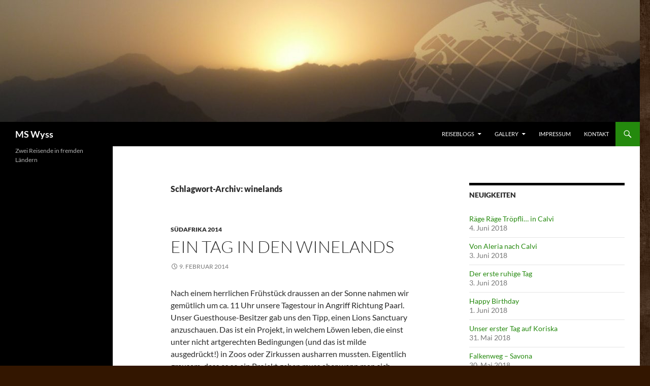

--- FILE ---
content_type: text/html; charset=utf-8
request_url: https://www.google.com/recaptcha/api2/anchor?ar=1&k=6LdCk4cUAAAAAM6eeb0tRNnkxFH8TADIRg35sJhw&co=aHR0cHM6Ly93d3cubXN3eXNzLmNoOjQ0Mw..&hl=en&v=PoyoqOPhxBO7pBk68S4YbpHZ&size=invisible&anchor-ms=20000&execute-ms=30000&cb=argv24da5pws
body_size: 48396
content:
<!DOCTYPE HTML><html dir="ltr" lang="en"><head><meta http-equiv="Content-Type" content="text/html; charset=UTF-8">
<meta http-equiv="X-UA-Compatible" content="IE=edge">
<title>reCAPTCHA</title>
<style type="text/css">
/* cyrillic-ext */
@font-face {
  font-family: 'Roboto';
  font-style: normal;
  font-weight: 400;
  font-stretch: 100%;
  src: url(//fonts.gstatic.com/s/roboto/v48/KFO7CnqEu92Fr1ME7kSn66aGLdTylUAMa3GUBHMdazTgWw.woff2) format('woff2');
  unicode-range: U+0460-052F, U+1C80-1C8A, U+20B4, U+2DE0-2DFF, U+A640-A69F, U+FE2E-FE2F;
}
/* cyrillic */
@font-face {
  font-family: 'Roboto';
  font-style: normal;
  font-weight: 400;
  font-stretch: 100%;
  src: url(//fonts.gstatic.com/s/roboto/v48/KFO7CnqEu92Fr1ME7kSn66aGLdTylUAMa3iUBHMdazTgWw.woff2) format('woff2');
  unicode-range: U+0301, U+0400-045F, U+0490-0491, U+04B0-04B1, U+2116;
}
/* greek-ext */
@font-face {
  font-family: 'Roboto';
  font-style: normal;
  font-weight: 400;
  font-stretch: 100%;
  src: url(//fonts.gstatic.com/s/roboto/v48/KFO7CnqEu92Fr1ME7kSn66aGLdTylUAMa3CUBHMdazTgWw.woff2) format('woff2');
  unicode-range: U+1F00-1FFF;
}
/* greek */
@font-face {
  font-family: 'Roboto';
  font-style: normal;
  font-weight: 400;
  font-stretch: 100%;
  src: url(//fonts.gstatic.com/s/roboto/v48/KFO7CnqEu92Fr1ME7kSn66aGLdTylUAMa3-UBHMdazTgWw.woff2) format('woff2');
  unicode-range: U+0370-0377, U+037A-037F, U+0384-038A, U+038C, U+038E-03A1, U+03A3-03FF;
}
/* math */
@font-face {
  font-family: 'Roboto';
  font-style: normal;
  font-weight: 400;
  font-stretch: 100%;
  src: url(//fonts.gstatic.com/s/roboto/v48/KFO7CnqEu92Fr1ME7kSn66aGLdTylUAMawCUBHMdazTgWw.woff2) format('woff2');
  unicode-range: U+0302-0303, U+0305, U+0307-0308, U+0310, U+0312, U+0315, U+031A, U+0326-0327, U+032C, U+032F-0330, U+0332-0333, U+0338, U+033A, U+0346, U+034D, U+0391-03A1, U+03A3-03A9, U+03B1-03C9, U+03D1, U+03D5-03D6, U+03F0-03F1, U+03F4-03F5, U+2016-2017, U+2034-2038, U+203C, U+2040, U+2043, U+2047, U+2050, U+2057, U+205F, U+2070-2071, U+2074-208E, U+2090-209C, U+20D0-20DC, U+20E1, U+20E5-20EF, U+2100-2112, U+2114-2115, U+2117-2121, U+2123-214F, U+2190, U+2192, U+2194-21AE, U+21B0-21E5, U+21F1-21F2, U+21F4-2211, U+2213-2214, U+2216-22FF, U+2308-230B, U+2310, U+2319, U+231C-2321, U+2336-237A, U+237C, U+2395, U+239B-23B7, U+23D0, U+23DC-23E1, U+2474-2475, U+25AF, U+25B3, U+25B7, U+25BD, U+25C1, U+25CA, U+25CC, U+25FB, U+266D-266F, U+27C0-27FF, U+2900-2AFF, U+2B0E-2B11, U+2B30-2B4C, U+2BFE, U+3030, U+FF5B, U+FF5D, U+1D400-1D7FF, U+1EE00-1EEFF;
}
/* symbols */
@font-face {
  font-family: 'Roboto';
  font-style: normal;
  font-weight: 400;
  font-stretch: 100%;
  src: url(//fonts.gstatic.com/s/roboto/v48/KFO7CnqEu92Fr1ME7kSn66aGLdTylUAMaxKUBHMdazTgWw.woff2) format('woff2');
  unicode-range: U+0001-000C, U+000E-001F, U+007F-009F, U+20DD-20E0, U+20E2-20E4, U+2150-218F, U+2190, U+2192, U+2194-2199, U+21AF, U+21E6-21F0, U+21F3, U+2218-2219, U+2299, U+22C4-22C6, U+2300-243F, U+2440-244A, U+2460-24FF, U+25A0-27BF, U+2800-28FF, U+2921-2922, U+2981, U+29BF, U+29EB, U+2B00-2BFF, U+4DC0-4DFF, U+FFF9-FFFB, U+10140-1018E, U+10190-1019C, U+101A0, U+101D0-101FD, U+102E0-102FB, U+10E60-10E7E, U+1D2C0-1D2D3, U+1D2E0-1D37F, U+1F000-1F0FF, U+1F100-1F1AD, U+1F1E6-1F1FF, U+1F30D-1F30F, U+1F315, U+1F31C, U+1F31E, U+1F320-1F32C, U+1F336, U+1F378, U+1F37D, U+1F382, U+1F393-1F39F, U+1F3A7-1F3A8, U+1F3AC-1F3AF, U+1F3C2, U+1F3C4-1F3C6, U+1F3CA-1F3CE, U+1F3D4-1F3E0, U+1F3ED, U+1F3F1-1F3F3, U+1F3F5-1F3F7, U+1F408, U+1F415, U+1F41F, U+1F426, U+1F43F, U+1F441-1F442, U+1F444, U+1F446-1F449, U+1F44C-1F44E, U+1F453, U+1F46A, U+1F47D, U+1F4A3, U+1F4B0, U+1F4B3, U+1F4B9, U+1F4BB, U+1F4BF, U+1F4C8-1F4CB, U+1F4D6, U+1F4DA, U+1F4DF, U+1F4E3-1F4E6, U+1F4EA-1F4ED, U+1F4F7, U+1F4F9-1F4FB, U+1F4FD-1F4FE, U+1F503, U+1F507-1F50B, U+1F50D, U+1F512-1F513, U+1F53E-1F54A, U+1F54F-1F5FA, U+1F610, U+1F650-1F67F, U+1F687, U+1F68D, U+1F691, U+1F694, U+1F698, U+1F6AD, U+1F6B2, U+1F6B9-1F6BA, U+1F6BC, U+1F6C6-1F6CF, U+1F6D3-1F6D7, U+1F6E0-1F6EA, U+1F6F0-1F6F3, U+1F6F7-1F6FC, U+1F700-1F7FF, U+1F800-1F80B, U+1F810-1F847, U+1F850-1F859, U+1F860-1F887, U+1F890-1F8AD, U+1F8B0-1F8BB, U+1F8C0-1F8C1, U+1F900-1F90B, U+1F93B, U+1F946, U+1F984, U+1F996, U+1F9E9, U+1FA00-1FA6F, U+1FA70-1FA7C, U+1FA80-1FA89, U+1FA8F-1FAC6, U+1FACE-1FADC, U+1FADF-1FAE9, U+1FAF0-1FAF8, U+1FB00-1FBFF;
}
/* vietnamese */
@font-face {
  font-family: 'Roboto';
  font-style: normal;
  font-weight: 400;
  font-stretch: 100%;
  src: url(//fonts.gstatic.com/s/roboto/v48/KFO7CnqEu92Fr1ME7kSn66aGLdTylUAMa3OUBHMdazTgWw.woff2) format('woff2');
  unicode-range: U+0102-0103, U+0110-0111, U+0128-0129, U+0168-0169, U+01A0-01A1, U+01AF-01B0, U+0300-0301, U+0303-0304, U+0308-0309, U+0323, U+0329, U+1EA0-1EF9, U+20AB;
}
/* latin-ext */
@font-face {
  font-family: 'Roboto';
  font-style: normal;
  font-weight: 400;
  font-stretch: 100%;
  src: url(//fonts.gstatic.com/s/roboto/v48/KFO7CnqEu92Fr1ME7kSn66aGLdTylUAMa3KUBHMdazTgWw.woff2) format('woff2');
  unicode-range: U+0100-02BA, U+02BD-02C5, U+02C7-02CC, U+02CE-02D7, U+02DD-02FF, U+0304, U+0308, U+0329, U+1D00-1DBF, U+1E00-1E9F, U+1EF2-1EFF, U+2020, U+20A0-20AB, U+20AD-20C0, U+2113, U+2C60-2C7F, U+A720-A7FF;
}
/* latin */
@font-face {
  font-family: 'Roboto';
  font-style: normal;
  font-weight: 400;
  font-stretch: 100%;
  src: url(//fonts.gstatic.com/s/roboto/v48/KFO7CnqEu92Fr1ME7kSn66aGLdTylUAMa3yUBHMdazQ.woff2) format('woff2');
  unicode-range: U+0000-00FF, U+0131, U+0152-0153, U+02BB-02BC, U+02C6, U+02DA, U+02DC, U+0304, U+0308, U+0329, U+2000-206F, U+20AC, U+2122, U+2191, U+2193, U+2212, U+2215, U+FEFF, U+FFFD;
}
/* cyrillic-ext */
@font-face {
  font-family: 'Roboto';
  font-style: normal;
  font-weight: 500;
  font-stretch: 100%;
  src: url(//fonts.gstatic.com/s/roboto/v48/KFO7CnqEu92Fr1ME7kSn66aGLdTylUAMa3GUBHMdazTgWw.woff2) format('woff2');
  unicode-range: U+0460-052F, U+1C80-1C8A, U+20B4, U+2DE0-2DFF, U+A640-A69F, U+FE2E-FE2F;
}
/* cyrillic */
@font-face {
  font-family: 'Roboto';
  font-style: normal;
  font-weight: 500;
  font-stretch: 100%;
  src: url(//fonts.gstatic.com/s/roboto/v48/KFO7CnqEu92Fr1ME7kSn66aGLdTylUAMa3iUBHMdazTgWw.woff2) format('woff2');
  unicode-range: U+0301, U+0400-045F, U+0490-0491, U+04B0-04B1, U+2116;
}
/* greek-ext */
@font-face {
  font-family: 'Roboto';
  font-style: normal;
  font-weight: 500;
  font-stretch: 100%;
  src: url(//fonts.gstatic.com/s/roboto/v48/KFO7CnqEu92Fr1ME7kSn66aGLdTylUAMa3CUBHMdazTgWw.woff2) format('woff2');
  unicode-range: U+1F00-1FFF;
}
/* greek */
@font-face {
  font-family: 'Roboto';
  font-style: normal;
  font-weight: 500;
  font-stretch: 100%;
  src: url(//fonts.gstatic.com/s/roboto/v48/KFO7CnqEu92Fr1ME7kSn66aGLdTylUAMa3-UBHMdazTgWw.woff2) format('woff2');
  unicode-range: U+0370-0377, U+037A-037F, U+0384-038A, U+038C, U+038E-03A1, U+03A3-03FF;
}
/* math */
@font-face {
  font-family: 'Roboto';
  font-style: normal;
  font-weight: 500;
  font-stretch: 100%;
  src: url(//fonts.gstatic.com/s/roboto/v48/KFO7CnqEu92Fr1ME7kSn66aGLdTylUAMawCUBHMdazTgWw.woff2) format('woff2');
  unicode-range: U+0302-0303, U+0305, U+0307-0308, U+0310, U+0312, U+0315, U+031A, U+0326-0327, U+032C, U+032F-0330, U+0332-0333, U+0338, U+033A, U+0346, U+034D, U+0391-03A1, U+03A3-03A9, U+03B1-03C9, U+03D1, U+03D5-03D6, U+03F0-03F1, U+03F4-03F5, U+2016-2017, U+2034-2038, U+203C, U+2040, U+2043, U+2047, U+2050, U+2057, U+205F, U+2070-2071, U+2074-208E, U+2090-209C, U+20D0-20DC, U+20E1, U+20E5-20EF, U+2100-2112, U+2114-2115, U+2117-2121, U+2123-214F, U+2190, U+2192, U+2194-21AE, U+21B0-21E5, U+21F1-21F2, U+21F4-2211, U+2213-2214, U+2216-22FF, U+2308-230B, U+2310, U+2319, U+231C-2321, U+2336-237A, U+237C, U+2395, U+239B-23B7, U+23D0, U+23DC-23E1, U+2474-2475, U+25AF, U+25B3, U+25B7, U+25BD, U+25C1, U+25CA, U+25CC, U+25FB, U+266D-266F, U+27C0-27FF, U+2900-2AFF, U+2B0E-2B11, U+2B30-2B4C, U+2BFE, U+3030, U+FF5B, U+FF5D, U+1D400-1D7FF, U+1EE00-1EEFF;
}
/* symbols */
@font-face {
  font-family: 'Roboto';
  font-style: normal;
  font-weight: 500;
  font-stretch: 100%;
  src: url(//fonts.gstatic.com/s/roboto/v48/KFO7CnqEu92Fr1ME7kSn66aGLdTylUAMaxKUBHMdazTgWw.woff2) format('woff2');
  unicode-range: U+0001-000C, U+000E-001F, U+007F-009F, U+20DD-20E0, U+20E2-20E4, U+2150-218F, U+2190, U+2192, U+2194-2199, U+21AF, U+21E6-21F0, U+21F3, U+2218-2219, U+2299, U+22C4-22C6, U+2300-243F, U+2440-244A, U+2460-24FF, U+25A0-27BF, U+2800-28FF, U+2921-2922, U+2981, U+29BF, U+29EB, U+2B00-2BFF, U+4DC0-4DFF, U+FFF9-FFFB, U+10140-1018E, U+10190-1019C, U+101A0, U+101D0-101FD, U+102E0-102FB, U+10E60-10E7E, U+1D2C0-1D2D3, U+1D2E0-1D37F, U+1F000-1F0FF, U+1F100-1F1AD, U+1F1E6-1F1FF, U+1F30D-1F30F, U+1F315, U+1F31C, U+1F31E, U+1F320-1F32C, U+1F336, U+1F378, U+1F37D, U+1F382, U+1F393-1F39F, U+1F3A7-1F3A8, U+1F3AC-1F3AF, U+1F3C2, U+1F3C4-1F3C6, U+1F3CA-1F3CE, U+1F3D4-1F3E0, U+1F3ED, U+1F3F1-1F3F3, U+1F3F5-1F3F7, U+1F408, U+1F415, U+1F41F, U+1F426, U+1F43F, U+1F441-1F442, U+1F444, U+1F446-1F449, U+1F44C-1F44E, U+1F453, U+1F46A, U+1F47D, U+1F4A3, U+1F4B0, U+1F4B3, U+1F4B9, U+1F4BB, U+1F4BF, U+1F4C8-1F4CB, U+1F4D6, U+1F4DA, U+1F4DF, U+1F4E3-1F4E6, U+1F4EA-1F4ED, U+1F4F7, U+1F4F9-1F4FB, U+1F4FD-1F4FE, U+1F503, U+1F507-1F50B, U+1F50D, U+1F512-1F513, U+1F53E-1F54A, U+1F54F-1F5FA, U+1F610, U+1F650-1F67F, U+1F687, U+1F68D, U+1F691, U+1F694, U+1F698, U+1F6AD, U+1F6B2, U+1F6B9-1F6BA, U+1F6BC, U+1F6C6-1F6CF, U+1F6D3-1F6D7, U+1F6E0-1F6EA, U+1F6F0-1F6F3, U+1F6F7-1F6FC, U+1F700-1F7FF, U+1F800-1F80B, U+1F810-1F847, U+1F850-1F859, U+1F860-1F887, U+1F890-1F8AD, U+1F8B0-1F8BB, U+1F8C0-1F8C1, U+1F900-1F90B, U+1F93B, U+1F946, U+1F984, U+1F996, U+1F9E9, U+1FA00-1FA6F, U+1FA70-1FA7C, U+1FA80-1FA89, U+1FA8F-1FAC6, U+1FACE-1FADC, U+1FADF-1FAE9, U+1FAF0-1FAF8, U+1FB00-1FBFF;
}
/* vietnamese */
@font-face {
  font-family: 'Roboto';
  font-style: normal;
  font-weight: 500;
  font-stretch: 100%;
  src: url(//fonts.gstatic.com/s/roboto/v48/KFO7CnqEu92Fr1ME7kSn66aGLdTylUAMa3OUBHMdazTgWw.woff2) format('woff2');
  unicode-range: U+0102-0103, U+0110-0111, U+0128-0129, U+0168-0169, U+01A0-01A1, U+01AF-01B0, U+0300-0301, U+0303-0304, U+0308-0309, U+0323, U+0329, U+1EA0-1EF9, U+20AB;
}
/* latin-ext */
@font-face {
  font-family: 'Roboto';
  font-style: normal;
  font-weight: 500;
  font-stretch: 100%;
  src: url(//fonts.gstatic.com/s/roboto/v48/KFO7CnqEu92Fr1ME7kSn66aGLdTylUAMa3KUBHMdazTgWw.woff2) format('woff2');
  unicode-range: U+0100-02BA, U+02BD-02C5, U+02C7-02CC, U+02CE-02D7, U+02DD-02FF, U+0304, U+0308, U+0329, U+1D00-1DBF, U+1E00-1E9F, U+1EF2-1EFF, U+2020, U+20A0-20AB, U+20AD-20C0, U+2113, U+2C60-2C7F, U+A720-A7FF;
}
/* latin */
@font-face {
  font-family: 'Roboto';
  font-style: normal;
  font-weight: 500;
  font-stretch: 100%;
  src: url(//fonts.gstatic.com/s/roboto/v48/KFO7CnqEu92Fr1ME7kSn66aGLdTylUAMa3yUBHMdazQ.woff2) format('woff2');
  unicode-range: U+0000-00FF, U+0131, U+0152-0153, U+02BB-02BC, U+02C6, U+02DA, U+02DC, U+0304, U+0308, U+0329, U+2000-206F, U+20AC, U+2122, U+2191, U+2193, U+2212, U+2215, U+FEFF, U+FFFD;
}
/* cyrillic-ext */
@font-face {
  font-family: 'Roboto';
  font-style: normal;
  font-weight: 900;
  font-stretch: 100%;
  src: url(//fonts.gstatic.com/s/roboto/v48/KFO7CnqEu92Fr1ME7kSn66aGLdTylUAMa3GUBHMdazTgWw.woff2) format('woff2');
  unicode-range: U+0460-052F, U+1C80-1C8A, U+20B4, U+2DE0-2DFF, U+A640-A69F, U+FE2E-FE2F;
}
/* cyrillic */
@font-face {
  font-family: 'Roboto';
  font-style: normal;
  font-weight: 900;
  font-stretch: 100%;
  src: url(//fonts.gstatic.com/s/roboto/v48/KFO7CnqEu92Fr1ME7kSn66aGLdTylUAMa3iUBHMdazTgWw.woff2) format('woff2');
  unicode-range: U+0301, U+0400-045F, U+0490-0491, U+04B0-04B1, U+2116;
}
/* greek-ext */
@font-face {
  font-family: 'Roboto';
  font-style: normal;
  font-weight: 900;
  font-stretch: 100%;
  src: url(//fonts.gstatic.com/s/roboto/v48/KFO7CnqEu92Fr1ME7kSn66aGLdTylUAMa3CUBHMdazTgWw.woff2) format('woff2');
  unicode-range: U+1F00-1FFF;
}
/* greek */
@font-face {
  font-family: 'Roboto';
  font-style: normal;
  font-weight: 900;
  font-stretch: 100%;
  src: url(//fonts.gstatic.com/s/roboto/v48/KFO7CnqEu92Fr1ME7kSn66aGLdTylUAMa3-UBHMdazTgWw.woff2) format('woff2');
  unicode-range: U+0370-0377, U+037A-037F, U+0384-038A, U+038C, U+038E-03A1, U+03A3-03FF;
}
/* math */
@font-face {
  font-family: 'Roboto';
  font-style: normal;
  font-weight: 900;
  font-stretch: 100%;
  src: url(//fonts.gstatic.com/s/roboto/v48/KFO7CnqEu92Fr1ME7kSn66aGLdTylUAMawCUBHMdazTgWw.woff2) format('woff2');
  unicode-range: U+0302-0303, U+0305, U+0307-0308, U+0310, U+0312, U+0315, U+031A, U+0326-0327, U+032C, U+032F-0330, U+0332-0333, U+0338, U+033A, U+0346, U+034D, U+0391-03A1, U+03A3-03A9, U+03B1-03C9, U+03D1, U+03D5-03D6, U+03F0-03F1, U+03F4-03F5, U+2016-2017, U+2034-2038, U+203C, U+2040, U+2043, U+2047, U+2050, U+2057, U+205F, U+2070-2071, U+2074-208E, U+2090-209C, U+20D0-20DC, U+20E1, U+20E5-20EF, U+2100-2112, U+2114-2115, U+2117-2121, U+2123-214F, U+2190, U+2192, U+2194-21AE, U+21B0-21E5, U+21F1-21F2, U+21F4-2211, U+2213-2214, U+2216-22FF, U+2308-230B, U+2310, U+2319, U+231C-2321, U+2336-237A, U+237C, U+2395, U+239B-23B7, U+23D0, U+23DC-23E1, U+2474-2475, U+25AF, U+25B3, U+25B7, U+25BD, U+25C1, U+25CA, U+25CC, U+25FB, U+266D-266F, U+27C0-27FF, U+2900-2AFF, U+2B0E-2B11, U+2B30-2B4C, U+2BFE, U+3030, U+FF5B, U+FF5D, U+1D400-1D7FF, U+1EE00-1EEFF;
}
/* symbols */
@font-face {
  font-family: 'Roboto';
  font-style: normal;
  font-weight: 900;
  font-stretch: 100%;
  src: url(//fonts.gstatic.com/s/roboto/v48/KFO7CnqEu92Fr1ME7kSn66aGLdTylUAMaxKUBHMdazTgWw.woff2) format('woff2');
  unicode-range: U+0001-000C, U+000E-001F, U+007F-009F, U+20DD-20E0, U+20E2-20E4, U+2150-218F, U+2190, U+2192, U+2194-2199, U+21AF, U+21E6-21F0, U+21F3, U+2218-2219, U+2299, U+22C4-22C6, U+2300-243F, U+2440-244A, U+2460-24FF, U+25A0-27BF, U+2800-28FF, U+2921-2922, U+2981, U+29BF, U+29EB, U+2B00-2BFF, U+4DC0-4DFF, U+FFF9-FFFB, U+10140-1018E, U+10190-1019C, U+101A0, U+101D0-101FD, U+102E0-102FB, U+10E60-10E7E, U+1D2C0-1D2D3, U+1D2E0-1D37F, U+1F000-1F0FF, U+1F100-1F1AD, U+1F1E6-1F1FF, U+1F30D-1F30F, U+1F315, U+1F31C, U+1F31E, U+1F320-1F32C, U+1F336, U+1F378, U+1F37D, U+1F382, U+1F393-1F39F, U+1F3A7-1F3A8, U+1F3AC-1F3AF, U+1F3C2, U+1F3C4-1F3C6, U+1F3CA-1F3CE, U+1F3D4-1F3E0, U+1F3ED, U+1F3F1-1F3F3, U+1F3F5-1F3F7, U+1F408, U+1F415, U+1F41F, U+1F426, U+1F43F, U+1F441-1F442, U+1F444, U+1F446-1F449, U+1F44C-1F44E, U+1F453, U+1F46A, U+1F47D, U+1F4A3, U+1F4B0, U+1F4B3, U+1F4B9, U+1F4BB, U+1F4BF, U+1F4C8-1F4CB, U+1F4D6, U+1F4DA, U+1F4DF, U+1F4E3-1F4E6, U+1F4EA-1F4ED, U+1F4F7, U+1F4F9-1F4FB, U+1F4FD-1F4FE, U+1F503, U+1F507-1F50B, U+1F50D, U+1F512-1F513, U+1F53E-1F54A, U+1F54F-1F5FA, U+1F610, U+1F650-1F67F, U+1F687, U+1F68D, U+1F691, U+1F694, U+1F698, U+1F6AD, U+1F6B2, U+1F6B9-1F6BA, U+1F6BC, U+1F6C6-1F6CF, U+1F6D3-1F6D7, U+1F6E0-1F6EA, U+1F6F0-1F6F3, U+1F6F7-1F6FC, U+1F700-1F7FF, U+1F800-1F80B, U+1F810-1F847, U+1F850-1F859, U+1F860-1F887, U+1F890-1F8AD, U+1F8B0-1F8BB, U+1F8C0-1F8C1, U+1F900-1F90B, U+1F93B, U+1F946, U+1F984, U+1F996, U+1F9E9, U+1FA00-1FA6F, U+1FA70-1FA7C, U+1FA80-1FA89, U+1FA8F-1FAC6, U+1FACE-1FADC, U+1FADF-1FAE9, U+1FAF0-1FAF8, U+1FB00-1FBFF;
}
/* vietnamese */
@font-face {
  font-family: 'Roboto';
  font-style: normal;
  font-weight: 900;
  font-stretch: 100%;
  src: url(//fonts.gstatic.com/s/roboto/v48/KFO7CnqEu92Fr1ME7kSn66aGLdTylUAMa3OUBHMdazTgWw.woff2) format('woff2');
  unicode-range: U+0102-0103, U+0110-0111, U+0128-0129, U+0168-0169, U+01A0-01A1, U+01AF-01B0, U+0300-0301, U+0303-0304, U+0308-0309, U+0323, U+0329, U+1EA0-1EF9, U+20AB;
}
/* latin-ext */
@font-face {
  font-family: 'Roboto';
  font-style: normal;
  font-weight: 900;
  font-stretch: 100%;
  src: url(//fonts.gstatic.com/s/roboto/v48/KFO7CnqEu92Fr1ME7kSn66aGLdTylUAMa3KUBHMdazTgWw.woff2) format('woff2');
  unicode-range: U+0100-02BA, U+02BD-02C5, U+02C7-02CC, U+02CE-02D7, U+02DD-02FF, U+0304, U+0308, U+0329, U+1D00-1DBF, U+1E00-1E9F, U+1EF2-1EFF, U+2020, U+20A0-20AB, U+20AD-20C0, U+2113, U+2C60-2C7F, U+A720-A7FF;
}
/* latin */
@font-face {
  font-family: 'Roboto';
  font-style: normal;
  font-weight: 900;
  font-stretch: 100%;
  src: url(//fonts.gstatic.com/s/roboto/v48/KFO7CnqEu92Fr1ME7kSn66aGLdTylUAMa3yUBHMdazQ.woff2) format('woff2');
  unicode-range: U+0000-00FF, U+0131, U+0152-0153, U+02BB-02BC, U+02C6, U+02DA, U+02DC, U+0304, U+0308, U+0329, U+2000-206F, U+20AC, U+2122, U+2191, U+2193, U+2212, U+2215, U+FEFF, U+FFFD;
}

</style>
<link rel="stylesheet" type="text/css" href="https://www.gstatic.com/recaptcha/releases/PoyoqOPhxBO7pBk68S4YbpHZ/styles__ltr.css">
<script nonce="BjPRJcIxGWuK-iMbiM2QqQ" type="text/javascript">window['__recaptcha_api'] = 'https://www.google.com/recaptcha/api2/';</script>
<script type="text/javascript" src="https://www.gstatic.com/recaptcha/releases/PoyoqOPhxBO7pBk68S4YbpHZ/recaptcha__en.js" nonce="BjPRJcIxGWuK-iMbiM2QqQ">
      
    </script></head>
<body><div id="rc-anchor-alert" class="rc-anchor-alert"></div>
<input type="hidden" id="recaptcha-token" value="[base64]">
<script type="text/javascript" nonce="BjPRJcIxGWuK-iMbiM2QqQ">
      recaptcha.anchor.Main.init("[\x22ainput\x22,[\x22bgdata\x22,\x22\x22,\[base64]/[base64]/bmV3IFpbdF0obVswXSk6Sz09Mj9uZXcgWlt0XShtWzBdLG1bMV0pOks9PTM/bmV3IFpbdF0obVswXSxtWzFdLG1bMl0pOks9PTQ/[base64]/[base64]/[base64]/[base64]/[base64]/[base64]/[base64]/[base64]/[base64]/[base64]/[base64]/[base64]/[base64]/[base64]\\u003d\\u003d\x22,\[base64]\x22,\[base64]/[base64]/CqR/[base64]/Cj8O5wrPDtcOcYBVUw5rDhsOpwpFPw73Cv8OMwqHDpcK/[base64]/wr/DosOxdl54ccOXGMOeGUbDjsKpBQRiw58MYsKxdMKkJl9qNMOmw67Dl1p/[base64]/b8OFe8KlHcO1G8KTNcOHwq5IwrRLBAXDqC9CMnvDri3Dp0shwpY1SwwxRCcqGgfDtMK1RsOIQMKxw7zDpWXCixDDrsKVwo/Doi96worCncK4w7k+esOdSsOHwrDDowLCkDXChzoQRsO2ZWvDnUtCR8Kyw7ZBw4lyZsKpPy0Ww6zCtQM2SSIVw7XDmMK5DhXCsMO9wq3DucOgw6EwK1ZHwpLCisKBw7N1CcK2w4rDqMKxAsKjw5/Cn8K2woHCo2MIHMKEwp5nw75YFMK1wqfCssKsCQDCssOldhvCoMKDDBTChcKWwpbCgF3DkiDChMOMwqhvw6fCsMOUJ0vDgBzCiVDDusKrwq3Dqx/DhH0ow4seGsOSdMOQw4zDuTPDjg7DgxPDsCldLXcpwrEhwqvClSMwaMOUA8Oyw6N2VxAnwrEdW1jDiwPDqsO/[base64]/Do8OyWXnDh1XCkBDCnj9qO8K3Z8KIbsKMDsKSw5tpEcK1QVNowqFTIsKYw6vDiRddLmJxKgM9w4nDm8Kow70sVsOmPw4cdB9/[base64]/[base64]/DhcK5UgjDlCzDlsKVEwHCiC/DksKRwr9fc8OQC3Fmw6ZNwpTCi8Orw4JwWlg3w6TDk8K5IsOLwo3DrsO1w6Ymwr0eMRhcIx7DosK7dH/DmsKHwojCmX3CjTjCjsKXC8KLw6FZwofCqVsxESUSw67Cj1fDhcOuw5vCtXJIwpEiw79iTsOfwpPDmsOwIsKRwrAnw5lSw50JR29cMgrCkVzDsRHDqMOnNMKrACQow4t0EMOPYA9Hw47DpsKcYE7CjsKLFU1qSMK6c8OzNgvDikgRw5tBPC/ClAwRSjfDpMKtT8Orw4bDjAgew4cFwoIZwoXDiWAgwpzDlsK4w7Zvwr/CsMKWw706fsO6wqrDgB4iZMK8EsOlLAMRwqNlWyXDk8KBY8KUw40kasKDQk/Dj0nCoMK3woHChsKdwr5KJcKKe8KhwonDuMK2w6h7w5HDiCnCq8KuwoMITzthFzwqw5TCi8KpacOOWsKUJxzCsiDCpMKiwrsRwpksS8Orczd6w7vClsKNe28AWRzCi8KZPHfDmFMUSMKjQcKHUlglwpTDtsKcwq/CoDVfeMOYw5DDncKKw7kvwo9xw4tZw6LDlcOkYcK/IsOBw6dLwrAYL8OsGWwMwovCrDEOwqPDthwRw6zCl1jCtAoiw7DCt8KiwqFLP3TDosOKwoopDMOzVMKNw6UJa8OkMVctay/DpMKTRMOYOcO0NAt8asO9F8K8YRdDGGnCt8OIw7xBHcOlG0lLMGhqwr/DsMOpeTjDli3DnTzDuhzCscKywq8SDMOWwoPCuxPCmcOjYzXDvV00UhVRasKhacKwdDXDvSV6w68FLQzDi8K/w5nCocOJDSMkw7XDn0xSTQfCusKUwpvCp8OIw67DvsKQw7PDucOTwoZ2T1HCs8KbF3UjLcOEw6Maw4XDv8O6w7/DqGLDi8O/wqnCl8Kpwrs4SMK7MFnDqcKhWMKWY8OXwq/Dj1Bpw5JnwpExC8K/[base64]/ccOhw4gVF0fCgxLDoT1YfB5LdWBRBV0Hwok3w6JOwo/CucK5a8K9wozDoBpKOnIpd8KWbz/[base64]/OUDClzo5LcKPZg3DtsOWwrF6WjVUwq0Pwo0UKHHDt8K+dGAXH3c4w5bCksO2T3fCjnnDgU0iZsOwcsKiwp8wwoDCmsOww5jChcO7w4o3H8OqwrJvacKzw5HCoh/[base64]/CucOXwoHDhcKRwrnCkFXDtQ/CkWTDucO+VsK3bsOVfMOzwovDv8OCLF3CihpvwpsOwosBwrDCv8K8wrozwpDCnnc5XnU/wrETw6/[base64]/DiGPDn8KOwr7ChlcywqpJD8K/IsKoDMOcNMOJWj/Dp8OMw5AjJxDDsFhHw73CkwlYw7ZCRn5Bw6xpw7lEw7fCksKgf8KzcBITw68fBsKhw53Ck8K+QXXCr2wew6INw6zDv8OFFXnDjsOhdkPDr8Kmwp7CvcOjw7vCg8KmUsOTdmDDn8KJB8OjwoQkSjHDjMO3wokCScKrwo3DkzJUGcOsRsOjw6LClsK4TATCrcKyQcK8w6/DqFfCh0LDgcKNIwABw7jDvsKOa34dw69aw7IhPsKbw7FtHMKnw4DCsCXCn1M7E8K1wrzDsGVowrzChTFAwpAWw5QZwrU6LAPCjALCvR7ChsO6Q8O/TMK6w4nCl8Oyw6IswoHDv8KjEMOZw55Hw6hTUAUGIgUjwpDCjcKYMgDDv8KcCMKTCMKZHm7CicOvw5jDi2QuUw3DhcKXG8O4wok/ZBLDqlglwr3DhSvCsFHDucOVC8OkSEfDhxPCnRXDh8Ovw6LCtsOVwq7DqT0RwqbDq8KVZMOmwotWe8KVIsKuwqcxD8KKwqpOdsOfw4DDjC1XBlzDq8K1Myl3wrZcw4PCh8K7H8KIwphdw4rCv8OCDnUpJMKZGcOIwo7CtBjCiMKow6TClMOdEcO0wq3DssK/NinCg8K8VsOFwoEbVCBDAcKIw5pVJ8Osw5HChB3DicKcYi/DlDbDhsK5DcO4w57DgcK0wo88wpIfwqkIw68Kw5/Dr1RNw63DrsOKdWl/w6Iuw4dMw5Evw5MvLsKIwp/CjwRwFsKNIMO+wovDo8KmIknCiUjCnMOaAsKqUGPCl8OQwrrDn8OYcljDtHAawqEpw5LCmFxiwpkzQl3DuMKBG8O0wo/ChyENwr0tOhjCpSnCvVEDF8OWFjXDmhfDlhjDvMKBb8K4WhvCisOwIH1VQsKzdB/CssKdFcO/NsONw7Z1MwPCl8KaBMOHAcO5wrXDt8KOwoPDq2zCgHxBMsO2ZV7DuMK/wqYFwoXCtcK4woHClA0Nw6QlwqHCjmrDjj9ZNylZC8O+wpjDjcObKcKoasOqZMOUbGZwfAF1K8Oswr5PSh7CtsKQwrrCiSY+w7XClQp4AMKiGh/DscKGwpLDtcOiaFx4EcKjLkjCtyFow7LDhMKndsOYw5rDiljCvArDn0vDniLCk8O9w5vDncKZw5p8wrjDiBbDq8KdIQJUw7IOwpPDpMO5wqLCn8O5wpRlwprDlcO/[base64]/DsMKew4VZSS/DpcKQw7XDhcO/w6QIHFPCsizCh8KzYCRNFcOVMcKRw6LCk8KfEHgIwoU7w6zCh8OodcK1f8KKwq0jCQbDsmI2dsOFw45Mw57DscOuEsKBwqbDsQccdEzDucKow7XCmTzDkcO/SsOKB8O9RBHDhsO/woTDncOow4HDoMOjACDDtC1Iw5wzZsKRPcO/DiPCoCw4VzcmwpzCt0EkVT5/XMKiKcOfwqc0wqJBPcKnNjTCjE/DiMOAEkvCmDQ6O8Kvw4LDsH7Du8O/wrloeDnDlcOkwoDDsQN1w6jDkAPDmMOIw6jCpSDDq27DncOAw79fGsORPMKuwr1SYXTDglASdMOawowBwp/ClVPDm0vDgMOrwr3DnhLDtMKEw4LDrsORfHlIKcK1wpfCtcOPVW7Dh1LDo8KoRHbCm8KjTsO4wpPDvnzDn8OWw4LCpRZ6w7Ipw4PCosOew6/Cg3VdUCTDtmvCv8KbEsKEJzgZFww4WMKiwohZwpXDtnwTw6d4wppBEHR/w7YECBjCkEzDpB5bwpt+w5LCgMKZV8KTDCwawpXCqcOSJ19hwqoGwqt/[base64]/[base64]/ClMOHwrjDngE9Y8OSw6rCgyHCkVLCssK+Nk/CvzrCk8OuQHbCvXcxUcK6wq/DhARvVynCssKXw4Q7DXI2wr/CiBLDqnssFUtnwpLCohsjHVB9KlfCplZfwp/DuQnClG/[base64]/wr8NRmt8TFkIwq7DoTovNsKfQnPDjMO7R0vDqyTCpsOgw5wDw5bDiMOmw7EDaMKMw6AKwo/Cp0bCm8OHwpY7PMOcJz7DmcOXGyERw7pQZVvClcK3w5DDjcKPwpgadsO7NX4WwroJw6tqwoXDhEAJa8OOw6vDkMO8wrbCh8Kzw5LDiSdPw7/ClMOlw6olEMKzw5oiw5fDgkHDhMKnwoTCmiQ3w4tbw7rCjwrCr8O/wqBsRcKhwp/[base64]/[base64]/Dv8Oud3EBwo3CscOLTGbDpVkdw6vCrcKkw7nDi1AQwrgxWm/Co8K4wrxTwrlQwpsCwrDCjx/CvcOJPATDlG8EGgnClMOFw6vCgcOFTUUvw7LDlMOfwoVkw4Exw4Z0OhnDmhbDgcOVwpfClcKHw74ewqvChX/ChlNNw4XChcKjb21aw5oAw4TCm08LVsO8DsOFccKQE8OLwr/DviPDscOhw4LCrkwsbsKyesODEzTDnCp/esK1D8KWwpPDtVQLcBTDi8KSwonDicKfwo4ILwHDiQXCj3MqE3RJwq14GcOxw6vDnsO9wqjDhMOVw5HCrMKgaMKgw7wyccKBJghFQl/[base64]/[base64]/Dq8OoDRptw45fPMOww5kSw4d7UsKnwoTCqRM9wp5owq/DuzBmw6F3wpXDjS7DjAHCksO4w6bCuMK7MsOxwo/DvXEqw7MQwoN8wo9nPsOGw5ZsCU9uJ1bDknvCkcO2w7/CiD7DpMKUPgDCpMK+w4PDk8OiwoHCuMKdw75lwrI1wrZSQi1Sw4ZpwpEOwrvDoCTCoGRVeytuw4TDrzJuw7DDr8O+w4/Diz48MsKaw4wNw67DvMOGZ8OUBAvCkSPCvG3Ctz8Kw7lCwqPDsilBeMOiKcKHdcK9w4ZXOXxvCATCscOFRHgJwqnDgFTCtDPDgMOPTcODw7Mtwohlw5E+w7nCoT3Clh5RZRgBT3rCgDPDuR/[base64]/w5LDlMOpw7DDnBAfZnRFAQluw4xJwosTw6MLW8Kow5ZnwrwbwpTCs8O1J8KyERlaRQDDsMOyw7QVD8KUwpsuW8KXwq5vBcOHJsO4csORIsKvwqDDnQ7DncKSRkUhZsODw65Xwo3ClGJbb8KKw6sUGBfCuwN6Nl5PGhXDl8KTwr/Ck3XDl8KLw4guw4QMwrsRLMOKw685w4IYw7zDoVlfOcKJw5oHw7AAwq/ChHceD2LCu8OOXwE/[base64]/[base64]/[base64]/csOcdUZrw77CtgDCt8KLw7gJworCicKJw6fCtcK+w416wr/Cllhww5fCo8K9wrPCtcOow73CqBo3wpAtw5HDtMOHw4zCim/CvMKDw4ZmNH84InjCtWgSbU7DkyPDgVcYLsKzw7DDpE7CkAJPesKgwodoI8KDEh/ChMKEwrlTF8OIDDXCgsO3wo/DucOUwpLCsQzDmFMceRApw6HDlcO/FcKSTl1cKcK6w4t/w4XCkMKLwq3DqcO5wpjDiMKVBgfCgUEhwqxLw4HDqsK/YATCqihNwrMJwprDkcOdw6fCiFMhwqvCkBQmwpNxKwfDiMKpw53Cp8OsIgETS0ZFwoTCuMOGAQHDpQlUwrXCvEAcw7LDscOzOhXCjwXCrCDDnQbCj8KCecKiwoJdC8KZScOaw6U2ecO/wqtOMsK6wrNYQAnDisKXQcO9w7Z0w4BaVcKUwr/Dp8K0wrnCpcO/[base64]/DpjHDm8KCEsKIN3ECw4/[base64]/GmTCs8Kgw7DCiWloHcK/woXDvHTCksKnw7kmw75TAXLCosKhwonCs3HCmcKZTcKFEgdzw7bCqzwUaQQBwqt4w7jClsOywqnDvMO5wq/DhHTCmMKMwqNHwp4Gw7tiQcKZwqvCmx/CvR/CqUBwLcK8asKsf3Ziw6c1esKbwoE1wrUdU8K2w5JBw68cAcK9wr93LsKvM8Oew4RNwoEiYcKHwqtCME1VTWx0w7ATHSLDqm5TwonDsGXDocOBZy3DqsORwojDhcOqwpsOwo93P2I3FS1xDMOmw6cjdFYTwqJXcMKvwo7DnsK1dyvDjcK8w5h/[base64]/DlsKIw57DimvCgcONJ2TCr8KsCsOiwqHCnX5Ya8KABsOefsK7NMOlw4XCnlXCs8KJfH0twpttHcOFNHMaJ8K0LMOhw7PDoMK2w5fDgcK4CcKFRSRew6XDkMKww7h7woHDrmzClcOFwpDCp07CpE7DpE8yw4/CmmNPw7PCizrDmm5qwonDuzPDgsOKXVTCrcOjw61dJMKqJkIZGMKCw4R9w5TCg8KZw5vCkh0rbMO5w4rDo8K/[base64]/CtmvCjW1EAsK2wqLCmycnw6Vdw67CpQBYJVQYHh4dw5rCoDDDq8KICRvDosOlVhJKwpI4w6lewqdmwr/DhkwVw5rDqibCgMO9CnzCrzw9wr7ClSwpKgfCpDclM8KXVhzDg0wNw4zCrcKiwrUubX7Cv1oIecKCFsOowqzDujbCvHjDt8OlQ8K2w6zCmMK4w4t/RlzDk8KGa8Oiw49bEMKew40Ww6vDmMKiIsKpwoZUw7UWPMOAXnXDsMOAwoN+wo/[base64]/[base64]/DscOEHsOMVcOTw4YHw4czdDHChMODfcO3AsOSb3nDoUNrwoXCi8OSTGLCgV7CpBFpw43CnhcvLMOPP8O1woTDjWg8wpPClHDDlUTDulPDmXHCoS/[base64]/ClMKOwrbCvcKUFmPCqzt/wq/[base64]/[base64]/RWXDomHCisOxEyYyCmvDnibCjMKOUT3Dm3LDicOaeMOVwocUw5zCgcOwwqR5w5DDhQlAwqzCnj/CshfDg8O8w6k8XhLCrcKEw7vCiTrDrMKBN8KAwo40DcKbO0nCgsOXwqLDrkXCgE9Gwqw7N0Y8cmoowoUewpLCm0h8JsKTwo1QcMK6wr7CqMO2wqHDsgISwrkSw6sEw4t3FyHCnThNOcOow4zCmxbCnwE+Fg3DvcKkH8Omw4jCnivDqkERw4pMwpjDiS7Duh/DgMOQDMKnw4luAlXDjsOOMcOaMcKQYcOHD8O8VcKmwr7Dtl13wpBKQEV4wqsOwpFBMh8gLMK1AcOQw4/DhMK0JHnCiBZsIyXDhAzDrV/CvMKiP8KyV2TDjSVvRMKzwqzDrcOCw5Y3UkNDwpUfeSrCjFlowo5Bw4JwwrrDr1rDiMOMw5zDrHDDp3lmwrHDlcKcWcOkD2rDmcOfw6EfwrPCkTNSacKFQsKrwoExwq0/wrUhXMK2UjRMwpPCuMKEw4LCqGPDisKkwoAEw54TWUM+w70MBHcZdsOAwqbChyHCqsKtX8OswqRYw7fDrzpUw6jDkMKSw4duEcO6e8KxwoRdw4bDo8KGJ8KEcRNEw710wp7CmcOKY8ORwr/[base64]/DiMO1wrLDs8OgQsKuw73DnMOpwp/DgF1hNhjCtcKBF8ONwqpUQVVKw5hMD0/DgMOGw4/DpcOVO3TCkyfCmETDgMO/[base64]/CgMK2DcKyI1FAdcKiwqpQWMOADiBARMOidQbCrTwOwqVMaMKGKiDCkQHCscKmMcO8w6fCpnDDs3LDhwNEbMOCw5vCjVxDZ1zCm8OyC8Krw6dzw6R/[base64]/eMOAOXXDisKBw7bDnFFVJ8OowpzCuHTCiEAZMcKSZHTDmsKXcF3CtgjDrcKtMsOSwqRgFx7CtCHCgTdFw5HDiVjDl8O9wo5UETdRSwNFCxMMMsOHw7gmZXDDgsOFw43DqsOSw6/DlzrCuMKJw7fDisO8w7AVRlnCoGgKw6XDgsOUSsOMw57DrzLCrDYEw5EtwrZwYcONwpLCmMOiaTNhOBLDiSxOwpXDisK8wrxUdWPDlGAqw4NLacOKwrbCvnU0w4txXcOMwrwjwrQSTC9hwqYRMTs3CD/CpMOaw4Zzw7vCtEFCJMKle8K8wpd6ATjCoSQew5IHMMOFwpRJMG/DlMO3wrQAUCkew6jChXwoVGdYwoU5SMOjC8KPFiN7G8OmATvCn0PCqRR3FCBmDcOXw5HCqElKw5soHVIPwpN9bm/Csg3Cv8OsbUQeQsKeDcOnwqEGwrTDvcKEIGwjw6zCo0g0wq0iOcOGak1jTSoLU8Oqw6vDn8O3wojCtsOFw459wrR/UQfDnMK8bEfCuylCwplHKcKEwpDCv8K+w4DDlMOQwpRxwo0vwqrCm8KQOcK5w4XDrkJ0EkzCucOBw456w5A4wpc+wofCuDkhXxReXlFNQ8KiPsOGUMKUwrPCv8KVSsOfw5ZZwpB6w7IxPTPCtAlATg3CiR7CkcKAw7bCvlFXW8O1w43DhcKLY8OLw5LCqkNMw6/Cn2Ilw6dgM8KJBUDCsVlXXsK8BsK7HcO0w5EqwpgXWsKmw6/[base64]/w6/Ds1smw7o4w6HDtsKcenRdO8OpCMKYXcOnw4l2w5EnCifDvnV9Y8OvwqtswpbDoSPDuhXDvyTDocOwwqPCqMKjOlUXLMO9wqrDk8K0w6HCocOsc2TCnHrCgsOpPMOdwoJnwoXCv8KcwrNCw7MOSREaw5/CqsO8NcKQw512woTDuXnCqSXDocK5w5bDo8OfJ8KCwqVpwpTCi8OHw5Nlw4DDgnXDkTDDiDE0wojCgTfCgnxRC8KdesOYw7Zrw7/[base64]/[base64]/wqnCksOhJsKWw4vCr8KXw4B1Q3xow4HCgibCgsOHwqfCocK8PcOXwqvCsWxJw6bCsGQ8w4bClngBwrUDwp3DtFQawpZow6XCoMONJj/DhGbCoTHCrx80w5nDkQ3DjhbDrGHCm8Otw4/Ci3Q+XcOjwqnDridJwqLDhjTCqAHDl8KwQsKrRGjDiMOrw4PDs0bDlxMswrhtw6nDqsOxIsKcRcKTX8OFwrh2w51Awq8fwqIew6zDknHDl8KLwpHDs8Kjw4HDhMOzw5NUBx3Di399w5oBKsOEwpB5SMKqehF+woE5wqQrwo/Ds3PDrQvDpGLCoUkBXAVDLsK0eAnCq8OrwqJlPcOVBcOvw53CnH/Ck8OXVsOrw4U7wrMUJiQZw6RKwrJiH8Owf8OmSRc/woDDpcOQwo3CmsOPL8O9w7vDk8OXZ8KYG1HDlHDDslPCiXfDqcKnwojDpMOVw4XCvX1bMQRvZ8Kaw47CmxFIwqkVfgXDmBfDvcOgwoPCvRzCkXjDqcKLwrvDtsOew43DlwMPU8KiYsOuBDrDuCDDpibDqsO/QXDCkQ5Nw6Z1w73CrMO1KG9EwoIQwrLCmXzDonvDoFTDhMO8RgzCg1IzHGt5w7Jow77CpsOwWDJkw4R8T289IHU0GyHDuMK/w6zDsVzDohYXaDIawpjDl3TCrBvCksKGWlLCtsKQPgLCsMKpaxYVMSZTJXx6EmTDlB9xwrdrwoEKPMOicsObwqTDnhZqHcKHRSHCm8K+wo3ChMOXwobDnsKzw7nDthzDm8KLHcKxwo5Mw6vCr23Dsl/DhVwqw5xMQ8OZMXHDnsKFw7tPDcKhQhvCnCoZw7/DjsKabsKww4ZAHMO4wqZ7X8Oaw7MWDsKAIcOFfDlhwq7DmyPDh8OiBcKBwpPCuMOUwqhow7vCtUzCncOAw4HCn0TDmsKYwq8tw6zDlhN/w4wuAD7Dl8OAwrrCrQ8CeMO4YsO0IlxcAFjDk8K5w57Ch8K8wqFVwpbDk8OLTyUGwp/[base64]/[base64]/DnMONw73CuEkjw6DCtE7DhMO4w7pyY8KfFsOXw6vCr0hMB8OBw4UCCMOnw5xPwpg8LGZsw6TCosO9wq0rccKNw5/CrwZsacOVw5sOBcKywp9VJsOYwr/CjDHCvcOFT8OXIUDDtTAMw4TCo0HCrGMvw7xdbQF3cSlQw4IUexFrw7fDtQxTDMO5YcKjASNMGiTDh8KMw6JlwpnDt0I0woHCrHVtOMOIFcKbegDDq0jDr8K5QsK2wrPDhsKFGsKqUMOsEAMPwrB6wrTDk3lHb8Khw7MQw4bChcKMTg/DjsOOwq9kKn3CkRdZwrLCg03Du8OSH8OUK8Oqc8OFDx/DnkYuDcK1RMKTwrDDj2RfL8OfwpBXGA7CncO/wovCmcOaT09KwqbCiwzDoCc7wpUxw79bwp/CpD8MwoQewpxFw5bCkMKqwqoZMD10OSwjBXnCiV/CsMOcwoxEw5pJKcOwwpZjQDBzw7c/w7jDt8KDwotuJVzDr8KGDMOLM8KPw6DCgcKoFETDsn4sOsKBRcOIwo/[base64]/GcKZfcKZw4HCoWzCnUbCvh/Dk8Oaw5fDusKIUsO3FsK1w4pfwpI+PWtOQ8OqQcOAwpk1WEp+Hm4maMKFKXZmcTrDg8OJwq14wpEgCwbCv8OmIcOHV8K/w7jCt8OMGRREwrfChglsw4lKMMKFUMOww5zCjVXCisOCT8KMwr5CQyHDvMKYw6h5w60/w6HChsONRsK3aBhKbcK7w7XCmMOMwrMRXsOJwrjCjMOtRANfTcKywrwDwpQiMcOWw4cDw5ZpY8Ohw6s4wqddIMOUwqdpw73DsRfDnF3CpMKHw4sdwrbDv3bDjFheacK0wrVAwpPCs8KSw7LDnGHDgcKlw6N/SD3DhMOHw5zCr1nDjcOmwo/[base64]/DmMKHwoTDhnLDpTdiwrYhw5DClF7CpcOew6c7ADM8KcKew4PDjl42w7/Ci8KLFUjCn8KjQsKqwosJwqbDhEpRUCkCNkTCv25RIMOxwqkGw4Z4wr5owoLDtsOvw5prbn8/M8KCw7BuX8KFLsOBLxTDmlkfw5DColfDncKGDm/DucOvwpvCplxhwpfCicKGYcKiwqLDun0ZKhDCpsKmw6rCosKWEDoKbBw8RcKRwprCl8K/[base64]/[base64]/wq8Rw5AmScOAw7DCnMK1wq7CjMOjw7AFwpBKw5nCgWDCsMKBwrrCsxjCssOOwpYUXcKFGCnCg8OzHsKtccKowobCuSzCjMKRacKYK0Uxw4jDlcKew4gQLsKVw5/CnTLCjsKPIcKpw4B3w7/[base64]/CgcOOdcKaZ03ChSDDh8OcJC/Cmg7CrMOIesKjGnQvZ3p1DV/CtcKnw48Ewrp6DS9kw7bCgMKOw5HDqsKxw5jClCwiO8OvMAbDh1V2w6LChMOnYsOIwqPDqyzDk8KTwoxSBMK/woHDg8OMSwRLUsKkw6HCjHklRWxmw5XDqsKyw4kJOx3CvMKyw6vDhMK3wrPCmB8dw6xqw57Dpg3CtsOEZnFtDnQDw4Nqf8Kqw4leI3DCqcKwwrbDilwHQsKxHsKtw5AIw4Q0JsK/[base64]/[base64]/DlMKlwp3Di0ciw4l4eW1+F8Ovwo7Crm0RYcKmwrLCpHBkAULCkzAIasOlC8KMZwPDgMOGQ8KBwpIWwoXDkirDrgtQOT1vAFXDjsOMKmHDpcKUAsKwb0dpMcKBw45zRsKww6l2w6zChivCicKAWU7CnhrDknnDvsK3w59mYcKMwoPDosOaMcKAw67DlMOXwolRwo/DoMOsNBwcw7HDvCEwdwnCicOlOsOmKAMTdsKKEcKkeV42w6YsHDLCtijDtEzCnMK4GcOOUcKaw4N/[base64]/DmxnDncOfwqU6woEww7YZJsKqCSLDtMK1wqTCpMOtw402wrMOMBvCjl0VW8OJw7DDrnHDgsOGRMO3acKJw7JVw4DDgB/Dvn10asKQbMOrCE9xMsKUWcOdwpxdHsOQQzjDrsOEw4PDtsKyMWTDvGFQS8OFDXrDkcOrw6sew6pFCTUfWcKWDsKZw4PCr8Oiw4fCksOSw5HCoGfDs8KTwqN+NAzDj0nCs8KUL8Otw4TDgiFOw6/Drh4zwpjDnUbDli8oecOzwqxcwrdPw4XDqMKow5/CmWghZCTDn8K9fGlTIcK1w58BDnLCnMOGw6PCtBcbwrYBOGtAwqwMw7TDusK9wpcIw5fCmsOlwogyw5M0w7UcJmfDu0xlPR9EwpMyWmsuP8K1wqTDn1B5bFZnwq3Dg8KieVsEJnQ/wqfDt8KJw6DCg8Owwo4mwqHDv8KYwpELYcK8w4HDjMKjwoTCtglFw5zCksKvRcOBB8OHw6nDu8KDKMOxVB1adgjDnkcNwrMJw5vCnlfDimjCh8OEwoXDihXDg8OqGi3CpR1twpQBCMKRPVbDpQHCsTFiRMOEJDPDszRuw43DljcQw4/DvATDp0hGwpxzWzYAwq8jwoh7TC7DgXNFXMOTw48UwrLDpMKoJ8OyecKWwprDnMOeekQww6fCicKIwpJ2wo7CgybCmMOow7tvwr5hw5/DgcO7w6oQZz/CoH8Ow74TwrTDl8KHwqZPFSpRwrQxwq/Cui7Dq8K/[base64]/[base64]/DpMOcw4QVAsKcw4VzFMKNOMK3w6XDt8K5w7/[base64]/BQ89LDlvfDzDkgvDhMODJsOewq8WTzQkGcO1wp/DkhPChH1hCsO/[base64]/ChsK3EjPChsOAZMOKP2vDjU7DoWNZw7p2w55TwojCi0rDksK9cFbDpMK0PGfDkQPCl2F1w4rDnistwoYJw4HCokAOwrYsbMK3LsKPwoXClhkow6HCj8KaQcKlwplvw5xlw5zChilQO0PDqDHCqMKtw4zDknnDtl8lNh0kFsKMwqxswprDgMK4wrvDpU/CmAgLwpMgeMKjwqLDmsKQw5rCiDUqwp5FFcKzwrPDncOBW3B7wrwCM8OHVcK4w7EWfj/[base64]/Dsw3DpMKSeVEwJsKMSMOyw5nDosOyHMKewqwrPcKUwr9rO8OUw7XDryNkw7fDlsK3T8Ohw5MZwqJcw5XCosOhS8Kzwox4w7TCtsKIVEjDig4vw4LCncOyGRLCkALDu8KzWMK0fy/DkMKHNMOvKiBNwrZ+D8K3VXI7wpwaKzkCw50gwp9TD8KIBsOIw4VAQ1jDlV3CgRk/wp7DpMK3w4dqYsKRw4jDgBnCrHbCjGkGEsKJw6PDuEbCj8OnPcK8Y8K/w7IfwqhkC1lyKn7Du8O7KhHDjcKsworCnsOiF0sua8KMw7kBwpPCo2dceCFgwrkMw6ErC0dIU8OTw7hHXlPDnUrCk3kAwp3DgsKpw6lTwq3DlRR+w4fCrMO9ScOaC1kXeXoPw6zDmDvDmVNnbxzDn8O7VsK3wqcSwpxAOcOPw6XDmQjDqExdwpUNL8ODB8Kuwp/Dklp6w7pgJgHChsKOwqrDmkXCr8O6wqhPw50zFFLDlm4tcHnCql/Dp8KWDcOocMK/[base64]/CmElTwpfCo8O0wrIGw4rDrnvCksK3UzhGHCkQKwV4ZMOlw57ComcJc8Ozw5FtBsKaXxXCjcOow5/DncO7wqpERk8/DnoTdBhyTsOmw7cIMSrCm8OyGsOyw5w3cAnDlQ/CpgfCmsKywr3Dlmd8RnYsw557ATfDlxtRwqwMIMKSw4TDtUvCiMO9w4BMwpTCncO0VcOoYRbClcOiw43CmMOLXsKBwqDCl8K7w6xUwokCw7EywrHCi8ORw78hwqXDj8OVw7jCjiweMMOWeMKleV7Dnmgsw7rCoX10w6/[base64]/CsKAEmEjw4fDikHDrhLDhcKEQcO9wo/DmQQdZlfCnCnDmVLCjCgoVA/Cm8OkwqNOw5HCpsKbcxPCmRFdKEzDosKMwp/CrG7DgMOBOxHDlsKRMjphwpZpw77Do8OPd1LCgcK0FxELAsKBOwfCgwLDuMOvTHjDqTJpP8OVwo3Dm8KyfMOtwpzClihGw6B3wolnTi3Dl8OXcMKOwqEDY0NoIWhGZsKbWxZTSHzDnQduQQl/wqfDrinCgMKUwo/[base64]/fSHCgsORwrfCvTrCjsOXIsOrw4d4OR13ORPDshMBwrzDuMO6GD/CusKPbghkE8Ojw7zDjcKcw5zDmzXCp8OEdEnCrMO9w6hSwo/CnRXDjsOMKcK6w440LzIAwqXDgUttSwXCk18RSEMgw5pZwrbDhMKZw5RXISVtajw8wo3CnmXChEBpF8K3L3fDpcKzdlDDryTDoMKBYSx4fsK2w5nDgkBvw4/ClsOKb8KQw7jCsMK/w4BGw6fDtsKrQTzCn09Swq/CucOkw4MHT1zDicOeccKKw7IEMcONw6TCp8KUw6XCqMOfK8KfwpvDgMKxcwEETFZLJE8lwqUjbzBHH2IIPcOjKMO+GinDq8OZA2cnw6DDjULCpcKpQ8OTCcOawqLCskcdTDFSw6dJGcKjw7ICDcKCw5zDsU/CvAw3w6zDskxBw7NMKC4fw63CocOWbETCrsKzSsOTKcKxLsOEw4nCiSfDscKDAMK9Gn7CtX/CoMOaw63DtCx0ScKLwrdlKy1LZ0XDrUsdJMOmw4dIwpFYamzDkT/CtFYUw4ppw4nDhMKQwqfDpcK7fRF7wqhEY8KgTwtMDxzDk29Obw9YwokyendyW04iZFlQJjIWw64HDHXCr8OGdsOAwqbCtSjDl8OgEcOMbHZ0wrrDgMKBXjk1wr88R8OKw7fDhSPCjcKQJALCscOKw5zDqMOZwoI4wqDCiMKbDkAdwp/CpUzCpljCukFWFDxZVF4twqDChcK2wpYAwrXDsMK/U0fCu8KKTRTCtXXDhT7DoTldw5syw7DCnA1xw5jCgwJJJXLCijRSZ0bDtwMDw4rCqMKNMsOCwozDscKRMcKuBMKhw4JhwolIwoDCmCLChhALwoTCvCpdwpLCsSrCnsOYHcOuOVJyMMK+BwgHwpvCnMO1w41fYcKGQW/CtRfCi2rCh8OVElVaScOQwpDClT3Do8Ovwo/DqFhRWmHCn8Kkw6bCv8OLwoTDuTBHwpLDpMOywq1Kw4siw44REHAtw5/DrsKjBgLCmcKmVizDvU/DgsOrClRGwq8/wrkZw6J1w5PDgyUJw58ELcOCw5M0wrrDtABxWsO0wrPDpsOhesOsdwttUHwGdwPCs8OjXMOVHMOpw5sJS8OvGsOfZsK3H8Kjw5XCoCvDozx8FlnCjMOFVzzDjsODw6HCrsOjajTDisO/WBR8eQrDq3lHwrHDrMKlYMOAcsKIwrc\\u003d\x22],null,[\x22conf\x22,null,\x226LdCk4cUAAAAAM6eeb0tRNnkxFH8TADIRg35sJhw\x22,0,null,null,null,1,[21,125,63,73,95,87,41,43,42,83,102,105,109,121],[1017145,478],0,null,null,null,null,0,null,0,null,700,1,null,0,\[base64]/76lBhnEnQkZnOKMAhmv8xEZ\x22,0,0,null,null,1,null,0,0,null,null,null,0],\x22https://www.mswyss.ch:443\x22,null,[3,1,1],null,null,null,1,3600,[\x22https://www.google.com/intl/en/policies/privacy/\x22,\x22https://www.google.com/intl/en/policies/terms/\x22],\x228UFO0x336kyLQopNK7aiBIq1o9D//YJOsWKQ3RTCPnk\\u003d\x22,1,0,null,1,1768702163300,0,0,[82,45,234,222,58],null,[146,67,244,223,193],\x22RC-ycVDs57NYgrQ4g\x22,null,null,null,null,null,\x220dAFcWeA7XyN09uIX25b-NTFlso_igISXR3sONUOgCSTKdyVwTkW5FTMkzpAhojQw9Pwb7Uiaxk9s77Qjhpv1Ezid9CfPSZTtWkQ\x22,1768784963436]");
    </script></body></html>

--- FILE ---
content_type: text/html; charset=utf-8
request_url: https://www.google.com/recaptcha/api2/anchor?ar=1&k=6LdCk4cUAAAAAM6eeb0tRNnkxFH8TADIRg35sJhw&co=aHR0cHM6Ly93d3cubXN3eXNzLmNoOjQ0Mw..&hl=en&v=PoyoqOPhxBO7pBk68S4YbpHZ&size=invisible&anchor-ms=20000&execute-ms=30000&cb=guyhzganheqr
body_size: 48357
content:
<!DOCTYPE HTML><html dir="ltr" lang="en"><head><meta http-equiv="Content-Type" content="text/html; charset=UTF-8">
<meta http-equiv="X-UA-Compatible" content="IE=edge">
<title>reCAPTCHA</title>
<style type="text/css">
/* cyrillic-ext */
@font-face {
  font-family: 'Roboto';
  font-style: normal;
  font-weight: 400;
  font-stretch: 100%;
  src: url(//fonts.gstatic.com/s/roboto/v48/KFO7CnqEu92Fr1ME7kSn66aGLdTylUAMa3GUBHMdazTgWw.woff2) format('woff2');
  unicode-range: U+0460-052F, U+1C80-1C8A, U+20B4, U+2DE0-2DFF, U+A640-A69F, U+FE2E-FE2F;
}
/* cyrillic */
@font-face {
  font-family: 'Roboto';
  font-style: normal;
  font-weight: 400;
  font-stretch: 100%;
  src: url(//fonts.gstatic.com/s/roboto/v48/KFO7CnqEu92Fr1ME7kSn66aGLdTylUAMa3iUBHMdazTgWw.woff2) format('woff2');
  unicode-range: U+0301, U+0400-045F, U+0490-0491, U+04B0-04B1, U+2116;
}
/* greek-ext */
@font-face {
  font-family: 'Roboto';
  font-style: normal;
  font-weight: 400;
  font-stretch: 100%;
  src: url(//fonts.gstatic.com/s/roboto/v48/KFO7CnqEu92Fr1ME7kSn66aGLdTylUAMa3CUBHMdazTgWw.woff2) format('woff2');
  unicode-range: U+1F00-1FFF;
}
/* greek */
@font-face {
  font-family: 'Roboto';
  font-style: normal;
  font-weight: 400;
  font-stretch: 100%;
  src: url(//fonts.gstatic.com/s/roboto/v48/KFO7CnqEu92Fr1ME7kSn66aGLdTylUAMa3-UBHMdazTgWw.woff2) format('woff2');
  unicode-range: U+0370-0377, U+037A-037F, U+0384-038A, U+038C, U+038E-03A1, U+03A3-03FF;
}
/* math */
@font-face {
  font-family: 'Roboto';
  font-style: normal;
  font-weight: 400;
  font-stretch: 100%;
  src: url(//fonts.gstatic.com/s/roboto/v48/KFO7CnqEu92Fr1ME7kSn66aGLdTylUAMawCUBHMdazTgWw.woff2) format('woff2');
  unicode-range: U+0302-0303, U+0305, U+0307-0308, U+0310, U+0312, U+0315, U+031A, U+0326-0327, U+032C, U+032F-0330, U+0332-0333, U+0338, U+033A, U+0346, U+034D, U+0391-03A1, U+03A3-03A9, U+03B1-03C9, U+03D1, U+03D5-03D6, U+03F0-03F1, U+03F4-03F5, U+2016-2017, U+2034-2038, U+203C, U+2040, U+2043, U+2047, U+2050, U+2057, U+205F, U+2070-2071, U+2074-208E, U+2090-209C, U+20D0-20DC, U+20E1, U+20E5-20EF, U+2100-2112, U+2114-2115, U+2117-2121, U+2123-214F, U+2190, U+2192, U+2194-21AE, U+21B0-21E5, U+21F1-21F2, U+21F4-2211, U+2213-2214, U+2216-22FF, U+2308-230B, U+2310, U+2319, U+231C-2321, U+2336-237A, U+237C, U+2395, U+239B-23B7, U+23D0, U+23DC-23E1, U+2474-2475, U+25AF, U+25B3, U+25B7, U+25BD, U+25C1, U+25CA, U+25CC, U+25FB, U+266D-266F, U+27C0-27FF, U+2900-2AFF, U+2B0E-2B11, U+2B30-2B4C, U+2BFE, U+3030, U+FF5B, U+FF5D, U+1D400-1D7FF, U+1EE00-1EEFF;
}
/* symbols */
@font-face {
  font-family: 'Roboto';
  font-style: normal;
  font-weight: 400;
  font-stretch: 100%;
  src: url(//fonts.gstatic.com/s/roboto/v48/KFO7CnqEu92Fr1ME7kSn66aGLdTylUAMaxKUBHMdazTgWw.woff2) format('woff2');
  unicode-range: U+0001-000C, U+000E-001F, U+007F-009F, U+20DD-20E0, U+20E2-20E4, U+2150-218F, U+2190, U+2192, U+2194-2199, U+21AF, U+21E6-21F0, U+21F3, U+2218-2219, U+2299, U+22C4-22C6, U+2300-243F, U+2440-244A, U+2460-24FF, U+25A0-27BF, U+2800-28FF, U+2921-2922, U+2981, U+29BF, U+29EB, U+2B00-2BFF, U+4DC0-4DFF, U+FFF9-FFFB, U+10140-1018E, U+10190-1019C, U+101A0, U+101D0-101FD, U+102E0-102FB, U+10E60-10E7E, U+1D2C0-1D2D3, U+1D2E0-1D37F, U+1F000-1F0FF, U+1F100-1F1AD, U+1F1E6-1F1FF, U+1F30D-1F30F, U+1F315, U+1F31C, U+1F31E, U+1F320-1F32C, U+1F336, U+1F378, U+1F37D, U+1F382, U+1F393-1F39F, U+1F3A7-1F3A8, U+1F3AC-1F3AF, U+1F3C2, U+1F3C4-1F3C6, U+1F3CA-1F3CE, U+1F3D4-1F3E0, U+1F3ED, U+1F3F1-1F3F3, U+1F3F5-1F3F7, U+1F408, U+1F415, U+1F41F, U+1F426, U+1F43F, U+1F441-1F442, U+1F444, U+1F446-1F449, U+1F44C-1F44E, U+1F453, U+1F46A, U+1F47D, U+1F4A3, U+1F4B0, U+1F4B3, U+1F4B9, U+1F4BB, U+1F4BF, U+1F4C8-1F4CB, U+1F4D6, U+1F4DA, U+1F4DF, U+1F4E3-1F4E6, U+1F4EA-1F4ED, U+1F4F7, U+1F4F9-1F4FB, U+1F4FD-1F4FE, U+1F503, U+1F507-1F50B, U+1F50D, U+1F512-1F513, U+1F53E-1F54A, U+1F54F-1F5FA, U+1F610, U+1F650-1F67F, U+1F687, U+1F68D, U+1F691, U+1F694, U+1F698, U+1F6AD, U+1F6B2, U+1F6B9-1F6BA, U+1F6BC, U+1F6C6-1F6CF, U+1F6D3-1F6D7, U+1F6E0-1F6EA, U+1F6F0-1F6F3, U+1F6F7-1F6FC, U+1F700-1F7FF, U+1F800-1F80B, U+1F810-1F847, U+1F850-1F859, U+1F860-1F887, U+1F890-1F8AD, U+1F8B0-1F8BB, U+1F8C0-1F8C1, U+1F900-1F90B, U+1F93B, U+1F946, U+1F984, U+1F996, U+1F9E9, U+1FA00-1FA6F, U+1FA70-1FA7C, U+1FA80-1FA89, U+1FA8F-1FAC6, U+1FACE-1FADC, U+1FADF-1FAE9, U+1FAF0-1FAF8, U+1FB00-1FBFF;
}
/* vietnamese */
@font-face {
  font-family: 'Roboto';
  font-style: normal;
  font-weight: 400;
  font-stretch: 100%;
  src: url(//fonts.gstatic.com/s/roboto/v48/KFO7CnqEu92Fr1ME7kSn66aGLdTylUAMa3OUBHMdazTgWw.woff2) format('woff2');
  unicode-range: U+0102-0103, U+0110-0111, U+0128-0129, U+0168-0169, U+01A0-01A1, U+01AF-01B0, U+0300-0301, U+0303-0304, U+0308-0309, U+0323, U+0329, U+1EA0-1EF9, U+20AB;
}
/* latin-ext */
@font-face {
  font-family: 'Roboto';
  font-style: normal;
  font-weight: 400;
  font-stretch: 100%;
  src: url(//fonts.gstatic.com/s/roboto/v48/KFO7CnqEu92Fr1ME7kSn66aGLdTylUAMa3KUBHMdazTgWw.woff2) format('woff2');
  unicode-range: U+0100-02BA, U+02BD-02C5, U+02C7-02CC, U+02CE-02D7, U+02DD-02FF, U+0304, U+0308, U+0329, U+1D00-1DBF, U+1E00-1E9F, U+1EF2-1EFF, U+2020, U+20A0-20AB, U+20AD-20C0, U+2113, U+2C60-2C7F, U+A720-A7FF;
}
/* latin */
@font-face {
  font-family: 'Roboto';
  font-style: normal;
  font-weight: 400;
  font-stretch: 100%;
  src: url(//fonts.gstatic.com/s/roboto/v48/KFO7CnqEu92Fr1ME7kSn66aGLdTylUAMa3yUBHMdazQ.woff2) format('woff2');
  unicode-range: U+0000-00FF, U+0131, U+0152-0153, U+02BB-02BC, U+02C6, U+02DA, U+02DC, U+0304, U+0308, U+0329, U+2000-206F, U+20AC, U+2122, U+2191, U+2193, U+2212, U+2215, U+FEFF, U+FFFD;
}
/* cyrillic-ext */
@font-face {
  font-family: 'Roboto';
  font-style: normal;
  font-weight: 500;
  font-stretch: 100%;
  src: url(//fonts.gstatic.com/s/roboto/v48/KFO7CnqEu92Fr1ME7kSn66aGLdTylUAMa3GUBHMdazTgWw.woff2) format('woff2');
  unicode-range: U+0460-052F, U+1C80-1C8A, U+20B4, U+2DE0-2DFF, U+A640-A69F, U+FE2E-FE2F;
}
/* cyrillic */
@font-face {
  font-family: 'Roboto';
  font-style: normal;
  font-weight: 500;
  font-stretch: 100%;
  src: url(//fonts.gstatic.com/s/roboto/v48/KFO7CnqEu92Fr1ME7kSn66aGLdTylUAMa3iUBHMdazTgWw.woff2) format('woff2');
  unicode-range: U+0301, U+0400-045F, U+0490-0491, U+04B0-04B1, U+2116;
}
/* greek-ext */
@font-face {
  font-family: 'Roboto';
  font-style: normal;
  font-weight: 500;
  font-stretch: 100%;
  src: url(//fonts.gstatic.com/s/roboto/v48/KFO7CnqEu92Fr1ME7kSn66aGLdTylUAMa3CUBHMdazTgWw.woff2) format('woff2');
  unicode-range: U+1F00-1FFF;
}
/* greek */
@font-face {
  font-family: 'Roboto';
  font-style: normal;
  font-weight: 500;
  font-stretch: 100%;
  src: url(//fonts.gstatic.com/s/roboto/v48/KFO7CnqEu92Fr1ME7kSn66aGLdTylUAMa3-UBHMdazTgWw.woff2) format('woff2');
  unicode-range: U+0370-0377, U+037A-037F, U+0384-038A, U+038C, U+038E-03A1, U+03A3-03FF;
}
/* math */
@font-face {
  font-family: 'Roboto';
  font-style: normal;
  font-weight: 500;
  font-stretch: 100%;
  src: url(//fonts.gstatic.com/s/roboto/v48/KFO7CnqEu92Fr1ME7kSn66aGLdTylUAMawCUBHMdazTgWw.woff2) format('woff2');
  unicode-range: U+0302-0303, U+0305, U+0307-0308, U+0310, U+0312, U+0315, U+031A, U+0326-0327, U+032C, U+032F-0330, U+0332-0333, U+0338, U+033A, U+0346, U+034D, U+0391-03A1, U+03A3-03A9, U+03B1-03C9, U+03D1, U+03D5-03D6, U+03F0-03F1, U+03F4-03F5, U+2016-2017, U+2034-2038, U+203C, U+2040, U+2043, U+2047, U+2050, U+2057, U+205F, U+2070-2071, U+2074-208E, U+2090-209C, U+20D0-20DC, U+20E1, U+20E5-20EF, U+2100-2112, U+2114-2115, U+2117-2121, U+2123-214F, U+2190, U+2192, U+2194-21AE, U+21B0-21E5, U+21F1-21F2, U+21F4-2211, U+2213-2214, U+2216-22FF, U+2308-230B, U+2310, U+2319, U+231C-2321, U+2336-237A, U+237C, U+2395, U+239B-23B7, U+23D0, U+23DC-23E1, U+2474-2475, U+25AF, U+25B3, U+25B7, U+25BD, U+25C1, U+25CA, U+25CC, U+25FB, U+266D-266F, U+27C0-27FF, U+2900-2AFF, U+2B0E-2B11, U+2B30-2B4C, U+2BFE, U+3030, U+FF5B, U+FF5D, U+1D400-1D7FF, U+1EE00-1EEFF;
}
/* symbols */
@font-face {
  font-family: 'Roboto';
  font-style: normal;
  font-weight: 500;
  font-stretch: 100%;
  src: url(//fonts.gstatic.com/s/roboto/v48/KFO7CnqEu92Fr1ME7kSn66aGLdTylUAMaxKUBHMdazTgWw.woff2) format('woff2');
  unicode-range: U+0001-000C, U+000E-001F, U+007F-009F, U+20DD-20E0, U+20E2-20E4, U+2150-218F, U+2190, U+2192, U+2194-2199, U+21AF, U+21E6-21F0, U+21F3, U+2218-2219, U+2299, U+22C4-22C6, U+2300-243F, U+2440-244A, U+2460-24FF, U+25A0-27BF, U+2800-28FF, U+2921-2922, U+2981, U+29BF, U+29EB, U+2B00-2BFF, U+4DC0-4DFF, U+FFF9-FFFB, U+10140-1018E, U+10190-1019C, U+101A0, U+101D0-101FD, U+102E0-102FB, U+10E60-10E7E, U+1D2C0-1D2D3, U+1D2E0-1D37F, U+1F000-1F0FF, U+1F100-1F1AD, U+1F1E6-1F1FF, U+1F30D-1F30F, U+1F315, U+1F31C, U+1F31E, U+1F320-1F32C, U+1F336, U+1F378, U+1F37D, U+1F382, U+1F393-1F39F, U+1F3A7-1F3A8, U+1F3AC-1F3AF, U+1F3C2, U+1F3C4-1F3C6, U+1F3CA-1F3CE, U+1F3D4-1F3E0, U+1F3ED, U+1F3F1-1F3F3, U+1F3F5-1F3F7, U+1F408, U+1F415, U+1F41F, U+1F426, U+1F43F, U+1F441-1F442, U+1F444, U+1F446-1F449, U+1F44C-1F44E, U+1F453, U+1F46A, U+1F47D, U+1F4A3, U+1F4B0, U+1F4B3, U+1F4B9, U+1F4BB, U+1F4BF, U+1F4C8-1F4CB, U+1F4D6, U+1F4DA, U+1F4DF, U+1F4E3-1F4E6, U+1F4EA-1F4ED, U+1F4F7, U+1F4F9-1F4FB, U+1F4FD-1F4FE, U+1F503, U+1F507-1F50B, U+1F50D, U+1F512-1F513, U+1F53E-1F54A, U+1F54F-1F5FA, U+1F610, U+1F650-1F67F, U+1F687, U+1F68D, U+1F691, U+1F694, U+1F698, U+1F6AD, U+1F6B2, U+1F6B9-1F6BA, U+1F6BC, U+1F6C6-1F6CF, U+1F6D3-1F6D7, U+1F6E0-1F6EA, U+1F6F0-1F6F3, U+1F6F7-1F6FC, U+1F700-1F7FF, U+1F800-1F80B, U+1F810-1F847, U+1F850-1F859, U+1F860-1F887, U+1F890-1F8AD, U+1F8B0-1F8BB, U+1F8C0-1F8C1, U+1F900-1F90B, U+1F93B, U+1F946, U+1F984, U+1F996, U+1F9E9, U+1FA00-1FA6F, U+1FA70-1FA7C, U+1FA80-1FA89, U+1FA8F-1FAC6, U+1FACE-1FADC, U+1FADF-1FAE9, U+1FAF0-1FAF8, U+1FB00-1FBFF;
}
/* vietnamese */
@font-face {
  font-family: 'Roboto';
  font-style: normal;
  font-weight: 500;
  font-stretch: 100%;
  src: url(//fonts.gstatic.com/s/roboto/v48/KFO7CnqEu92Fr1ME7kSn66aGLdTylUAMa3OUBHMdazTgWw.woff2) format('woff2');
  unicode-range: U+0102-0103, U+0110-0111, U+0128-0129, U+0168-0169, U+01A0-01A1, U+01AF-01B0, U+0300-0301, U+0303-0304, U+0308-0309, U+0323, U+0329, U+1EA0-1EF9, U+20AB;
}
/* latin-ext */
@font-face {
  font-family: 'Roboto';
  font-style: normal;
  font-weight: 500;
  font-stretch: 100%;
  src: url(//fonts.gstatic.com/s/roboto/v48/KFO7CnqEu92Fr1ME7kSn66aGLdTylUAMa3KUBHMdazTgWw.woff2) format('woff2');
  unicode-range: U+0100-02BA, U+02BD-02C5, U+02C7-02CC, U+02CE-02D7, U+02DD-02FF, U+0304, U+0308, U+0329, U+1D00-1DBF, U+1E00-1E9F, U+1EF2-1EFF, U+2020, U+20A0-20AB, U+20AD-20C0, U+2113, U+2C60-2C7F, U+A720-A7FF;
}
/* latin */
@font-face {
  font-family: 'Roboto';
  font-style: normal;
  font-weight: 500;
  font-stretch: 100%;
  src: url(//fonts.gstatic.com/s/roboto/v48/KFO7CnqEu92Fr1ME7kSn66aGLdTylUAMa3yUBHMdazQ.woff2) format('woff2');
  unicode-range: U+0000-00FF, U+0131, U+0152-0153, U+02BB-02BC, U+02C6, U+02DA, U+02DC, U+0304, U+0308, U+0329, U+2000-206F, U+20AC, U+2122, U+2191, U+2193, U+2212, U+2215, U+FEFF, U+FFFD;
}
/* cyrillic-ext */
@font-face {
  font-family: 'Roboto';
  font-style: normal;
  font-weight: 900;
  font-stretch: 100%;
  src: url(//fonts.gstatic.com/s/roboto/v48/KFO7CnqEu92Fr1ME7kSn66aGLdTylUAMa3GUBHMdazTgWw.woff2) format('woff2');
  unicode-range: U+0460-052F, U+1C80-1C8A, U+20B4, U+2DE0-2DFF, U+A640-A69F, U+FE2E-FE2F;
}
/* cyrillic */
@font-face {
  font-family: 'Roboto';
  font-style: normal;
  font-weight: 900;
  font-stretch: 100%;
  src: url(//fonts.gstatic.com/s/roboto/v48/KFO7CnqEu92Fr1ME7kSn66aGLdTylUAMa3iUBHMdazTgWw.woff2) format('woff2');
  unicode-range: U+0301, U+0400-045F, U+0490-0491, U+04B0-04B1, U+2116;
}
/* greek-ext */
@font-face {
  font-family: 'Roboto';
  font-style: normal;
  font-weight: 900;
  font-stretch: 100%;
  src: url(//fonts.gstatic.com/s/roboto/v48/KFO7CnqEu92Fr1ME7kSn66aGLdTylUAMa3CUBHMdazTgWw.woff2) format('woff2');
  unicode-range: U+1F00-1FFF;
}
/* greek */
@font-face {
  font-family: 'Roboto';
  font-style: normal;
  font-weight: 900;
  font-stretch: 100%;
  src: url(//fonts.gstatic.com/s/roboto/v48/KFO7CnqEu92Fr1ME7kSn66aGLdTylUAMa3-UBHMdazTgWw.woff2) format('woff2');
  unicode-range: U+0370-0377, U+037A-037F, U+0384-038A, U+038C, U+038E-03A1, U+03A3-03FF;
}
/* math */
@font-face {
  font-family: 'Roboto';
  font-style: normal;
  font-weight: 900;
  font-stretch: 100%;
  src: url(//fonts.gstatic.com/s/roboto/v48/KFO7CnqEu92Fr1ME7kSn66aGLdTylUAMawCUBHMdazTgWw.woff2) format('woff2');
  unicode-range: U+0302-0303, U+0305, U+0307-0308, U+0310, U+0312, U+0315, U+031A, U+0326-0327, U+032C, U+032F-0330, U+0332-0333, U+0338, U+033A, U+0346, U+034D, U+0391-03A1, U+03A3-03A9, U+03B1-03C9, U+03D1, U+03D5-03D6, U+03F0-03F1, U+03F4-03F5, U+2016-2017, U+2034-2038, U+203C, U+2040, U+2043, U+2047, U+2050, U+2057, U+205F, U+2070-2071, U+2074-208E, U+2090-209C, U+20D0-20DC, U+20E1, U+20E5-20EF, U+2100-2112, U+2114-2115, U+2117-2121, U+2123-214F, U+2190, U+2192, U+2194-21AE, U+21B0-21E5, U+21F1-21F2, U+21F4-2211, U+2213-2214, U+2216-22FF, U+2308-230B, U+2310, U+2319, U+231C-2321, U+2336-237A, U+237C, U+2395, U+239B-23B7, U+23D0, U+23DC-23E1, U+2474-2475, U+25AF, U+25B3, U+25B7, U+25BD, U+25C1, U+25CA, U+25CC, U+25FB, U+266D-266F, U+27C0-27FF, U+2900-2AFF, U+2B0E-2B11, U+2B30-2B4C, U+2BFE, U+3030, U+FF5B, U+FF5D, U+1D400-1D7FF, U+1EE00-1EEFF;
}
/* symbols */
@font-face {
  font-family: 'Roboto';
  font-style: normal;
  font-weight: 900;
  font-stretch: 100%;
  src: url(//fonts.gstatic.com/s/roboto/v48/KFO7CnqEu92Fr1ME7kSn66aGLdTylUAMaxKUBHMdazTgWw.woff2) format('woff2');
  unicode-range: U+0001-000C, U+000E-001F, U+007F-009F, U+20DD-20E0, U+20E2-20E4, U+2150-218F, U+2190, U+2192, U+2194-2199, U+21AF, U+21E6-21F0, U+21F3, U+2218-2219, U+2299, U+22C4-22C6, U+2300-243F, U+2440-244A, U+2460-24FF, U+25A0-27BF, U+2800-28FF, U+2921-2922, U+2981, U+29BF, U+29EB, U+2B00-2BFF, U+4DC0-4DFF, U+FFF9-FFFB, U+10140-1018E, U+10190-1019C, U+101A0, U+101D0-101FD, U+102E0-102FB, U+10E60-10E7E, U+1D2C0-1D2D3, U+1D2E0-1D37F, U+1F000-1F0FF, U+1F100-1F1AD, U+1F1E6-1F1FF, U+1F30D-1F30F, U+1F315, U+1F31C, U+1F31E, U+1F320-1F32C, U+1F336, U+1F378, U+1F37D, U+1F382, U+1F393-1F39F, U+1F3A7-1F3A8, U+1F3AC-1F3AF, U+1F3C2, U+1F3C4-1F3C6, U+1F3CA-1F3CE, U+1F3D4-1F3E0, U+1F3ED, U+1F3F1-1F3F3, U+1F3F5-1F3F7, U+1F408, U+1F415, U+1F41F, U+1F426, U+1F43F, U+1F441-1F442, U+1F444, U+1F446-1F449, U+1F44C-1F44E, U+1F453, U+1F46A, U+1F47D, U+1F4A3, U+1F4B0, U+1F4B3, U+1F4B9, U+1F4BB, U+1F4BF, U+1F4C8-1F4CB, U+1F4D6, U+1F4DA, U+1F4DF, U+1F4E3-1F4E6, U+1F4EA-1F4ED, U+1F4F7, U+1F4F9-1F4FB, U+1F4FD-1F4FE, U+1F503, U+1F507-1F50B, U+1F50D, U+1F512-1F513, U+1F53E-1F54A, U+1F54F-1F5FA, U+1F610, U+1F650-1F67F, U+1F687, U+1F68D, U+1F691, U+1F694, U+1F698, U+1F6AD, U+1F6B2, U+1F6B9-1F6BA, U+1F6BC, U+1F6C6-1F6CF, U+1F6D3-1F6D7, U+1F6E0-1F6EA, U+1F6F0-1F6F3, U+1F6F7-1F6FC, U+1F700-1F7FF, U+1F800-1F80B, U+1F810-1F847, U+1F850-1F859, U+1F860-1F887, U+1F890-1F8AD, U+1F8B0-1F8BB, U+1F8C0-1F8C1, U+1F900-1F90B, U+1F93B, U+1F946, U+1F984, U+1F996, U+1F9E9, U+1FA00-1FA6F, U+1FA70-1FA7C, U+1FA80-1FA89, U+1FA8F-1FAC6, U+1FACE-1FADC, U+1FADF-1FAE9, U+1FAF0-1FAF8, U+1FB00-1FBFF;
}
/* vietnamese */
@font-face {
  font-family: 'Roboto';
  font-style: normal;
  font-weight: 900;
  font-stretch: 100%;
  src: url(//fonts.gstatic.com/s/roboto/v48/KFO7CnqEu92Fr1ME7kSn66aGLdTylUAMa3OUBHMdazTgWw.woff2) format('woff2');
  unicode-range: U+0102-0103, U+0110-0111, U+0128-0129, U+0168-0169, U+01A0-01A1, U+01AF-01B0, U+0300-0301, U+0303-0304, U+0308-0309, U+0323, U+0329, U+1EA0-1EF9, U+20AB;
}
/* latin-ext */
@font-face {
  font-family: 'Roboto';
  font-style: normal;
  font-weight: 900;
  font-stretch: 100%;
  src: url(//fonts.gstatic.com/s/roboto/v48/KFO7CnqEu92Fr1ME7kSn66aGLdTylUAMa3KUBHMdazTgWw.woff2) format('woff2');
  unicode-range: U+0100-02BA, U+02BD-02C5, U+02C7-02CC, U+02CE-02D7, U+02DD-02FF, U+0304, U+0308, U+0329, U+1D00-1DBF, U+1E00-1E9F, U+1EF2-1EFF, U+2020, U+20A0-20AB, U+20AD-20C0, U+2113, U+2C60-2C7F, U+A720-A7FF;
}
/* latin */
@font-face {
  font-family: 'Roboto';
  font-style: normal;
  font-weight: 900;
  font-stretch: 100%;
  src: url(//fonts.gstatic.com/s/roboto/v48/KFO7CnqEu92Fr1ME7kSn66aGLdTylUAMa3yUBHMdazQ.woff2) format('woff2');
  unicode-range: U+0000-00FF, U+0131, U+0152-0153, U+02BB-02BC, U+02C6, U+02DA, U+02DC, U+0304, U+0308, U+0329, U+2000-206F, U+20AC, U+2122, U+2191, U+2193, U+2212, U+2215, U+FEFF, U+FFFD;
}

</style>
<link rel="stylesheet" type="text/css" href="https://www.gstatic.com/recaptcha/releases/PoyoqOPhxBO7pBk68S4YbpHZ/styles__ltr.css">
<script nonce="nyTcLssbpljUVSbUkD6uUw" type="text/javascript">window['__recaptcha_api'] = 'https://www.google.com/recaptcha/api2/';</script>
<script type="text/javascript" src="https://www.gstatic.com/recaptcha/releases/PoyoqOPhxBO7pBk68S4YbpHZ/recaptcha__en.js" nonce="nyTcLssbpljUVSbUkD6uUw">
      
    </script></head>
<body><div id="rc-anchor-alert" class="rc-anchor-alert"></div>
<input type="hidden" id="recaptcha-token" value="[base64]">
<script type="text/javascript" nonce="nyTcLssbpljUVSbUkD6uUw">
      recaptcha.anchor.Main.init("[\x22ainput\x22,[\x22bgdata\x22,\x22\x22,\[base64]/[base64]/bmV3IFpbdF0obVswXSk6Sz09Mj9uZXcgWlt0XShtWzBdLG1bMV0pOks9PTM/bmV3IFpbdF0obVswXSxtWzFdLG1bMl0pOks9PTQ/[base64]/[base64]/[base64]/[base64]/[base64]/[base64]/[base64]/[base64]/[base64]/[base64]/[base64]/[base64]/[base64]/[base64]\\u003d\\u003d\x22,\[base64]\\u003d\\u003d\x22,\x22M3RqD8KUw4XDv8KWwpkfw77DocO/QMO8w7tdwoIGfx7Di8K1w5gdUTNjwqVmKRbCvTDCugnCpwdKw7QrQMKxwq3DjARWwq9WN2DDoS7CicK/E3x9w6ADacKVwp06VcK1w5AcIWnCoUTDhQ5jwrnDvMK2w7csw6dZNwvDgcOnw4HDvTwmwpTCnhrDtcOwLkF2w4N7EsOkw7F9LsOMd8KlZsKxwqnCt8KEwqMQMMKrw487Bz/ChTwDNXXDoQl2dcKfEMOLEjE7w7RzwpXDoMOUVcOpw5zDm8OKRsOhesOIRsK1wpfDhnDDrCIDWh8SwoXCl8K/[base64]/wp/Cvi7DpD7ChsO4eUNDwp4NwpZjd8KsegjCiMOOw77CpRHCp0pEw7PDjknDsjTCgRVqwpvDr8Oowpg8w6kFQMKYKGrClsK6AMOhwrXDgwkQwrnDmsKBAQkMRMOhMUwNQMO4ZXXDl8Kiw6HDrGtwDwoOw6TCusOZw4RmwqPDnlrCnih/w7zCnhlQwrgDdiUlTW/Ck8K/w6vCv8Kuw7I5DDHCpwd6wolhPsKLc8K1wrHCkBQFSTrCi27DlmcJw6kRw4nDqCtGcntRD8Kww4pMw754wrIYw7LDlyDCrTTClsKKwq/DkCg/ZsKiwoHDjxkTfMO7w47DpMKtw6vDokbCq1NUc8O1FcKnNMKhw4fDn8KlDxl4woHCnMO/[base64]/[base64]/CjQ8Nw5rClMO1PsORDMK1w7ZBIcKMwrkLwpXCl8KuSTQ6a8KqdMOsw7vCnkoOw6MFwoLCr0PDqXlQecKaw5QUwocJL3jCocO6DhTDgypkUMK1JEjDulDCnlPDoiZSEcKDMMOxw53DgsKYwprDiMKiYMKkw6/CjmXDvWDDlQVRwr1Bw6xYwpZqAcKuw4jClMOlHsK3wrnCphbDlcOsWsKcwpXDpsOZw4/CnsK8w4pNwpFuw7VjWHrCuiHChykhXMOWWcOZO8Kxw6/DrApkw5UNbg3Cqh0Aw5NDFQTDmcKMwofDpsKBwrDDng5Aw4fCuMOOHMOWw6hew6lvPMK8w45qF8KpwoHCunvCk8Kaw4nClw4vYsKOwodIYQvDvsKJAGzDlMOVWnFpd3TDmwLCokxHw7kEfMOdcMOEw5/CucKPHm/CpcOHw5DDncKCw6Mtw7R5fMOIwo/[base64]/ICwTdSXDksOlw5DCoMKPbGMETcOmN8OhwrYHwq4/cFPDvMOFwoMkwqjCjF/[base64]/CssOUw7HDp1bDjsKHKlQ/[base64]/CsBfDhB0TwqvDoCfDicKJwrXCqMOUCMKBwpvDqMKsEQoKEMKgw7/Co0N0wqjDuUPDssKkMV7DsFVoV3ouwpTCnn3CtcKRwqPDumBZwo8Gw4ldwqc9bmPDiQ7ChcK8w5HDr8KzasKkQ2pIai7DiMK9ABTDvXMswoTCol4dw5QrO1lmQgV4wqXCusKmCicFwq/CrFNFw7gBwrPClMOFX3HDl8OrwpbDkF7CiCQGw7rCgsKzV8KbwpfCrcO8w6hwwqRVAcOZA8KnLcOrw53DgsK1w7fDvRXCrm/DgsKobMOhw4vDtcKNcsOiwrw8eRnCmAnDqmRXw7PCmhN8w4TDssOLd8OhX8OwayHClmHCg8K/[base64]/[base64]/DvUXCqcO+VG0EwrrDsnk0FsKcw6rDosKBX8KnBMOlwqTDhFJDN2fDjFzDg8O3wqLCk3XCtcOKLBXCgcKEw5wOSm/Cj0/[base64]/LMOkwqhjfy4/wqptfMK3wok1wox4FsOPaBHDpMOxw6QEw4bCg8OKFcK5wpxIT8KsSnbDvHLCpx3Cn35Zw4gdUCNKPznDviMzDMOZwrVtw7DCtcOUwpjCmXY/[base64]/AcKew7nCjcOjw7coUsOkD8KXw4YuE2PDjcKZfXLCryFuwpoPw69YOFjChU1QwrAgTzHCkwrCjcKewqs3w4BXF8K/TsK1DcOvTMOxw5/DtsOtw7HDu3ghw7ULBHBCWSkMJ8KRHMKlP8KfBcOlQAldwqFawpTDt8KdI8OYIcOswrN1R8O4wrQiw4HDicOpwr5PwroAwqLDmz0RazLDg8OIXsOrwqDCusKRG8KAVMOzCFfDqcK/w5XCjwx0wpTDmsK0NcOYw7IjCMOtw7PCjCNZYgUvwrIbZznDg3NMw43CksKuwrgKwp7DisOkwpbCssKCPkXCpkzCki3DqcKlw4ZCRMOedsKtwqp7HyvCm1fDk30swpx6FyfCkMKJw4bDsxsuBj4dwqBuwohDwq84FDTDtkbDlFVLwqJ+w4EDw7J+w4rDiEzDg8Kgwp/[base64]/[base64]/DvHHDhMK6woRCN1F6dX1hwoRYwr4qwr/Ch8Krw5jCjhfCnwxMVsKiw6klAwfCssOuwo5pKStDwq0Ob8KDTQnCqDctw5/[base64]/[base64]/w4rCgMOmGsOOKMOwXsK7w4vCiwQ9P8OOSMO4wrdIwp7DnCzDgw3DosK8w6vCnHUaGcKDEEheLgzCk8Olw6dVw5/[base64]/[base64]/DoXQwwrjDqsOXQBDDnsKNJ8OtLjAvDFDCuwBiwofDn8OsYsOXwrzCq8O/Bhoew45CwrwlKsO6JsKlRDUePMORe1ELw7QKIsOqw77Ck3pSdMKwYsOhBMKxw544wowcwqXDh8Ofw5jCi28lRGrCvcKZw6gmw50MHynDnj/DlsOVLCzCvMKawrnCjMKTw5zDgRIFdGk9w6tKwoHDs8KiwosSDcOBwpPDmTlewqjCrnbDrxDDuMKjw4gPwrZ9Y2twwrdoGMKhwqEUfl3CiDbComZWwpdZwpVLH1DDnzTDscKLwoJIIcOAw7XCmMOeaAAtw5hucj9sw44IEMKWw7B0wq5AwqoPdsOdLsK0wpxeQQ1PIV/ClxF1B0LDsMK5LcK3IMO1FsKQL30VwoY/Lz7DpFjDn8O8wq7DpMOpwp1oFF3DnsOECGfCjBNoIwVeKMKmQ8KkWMKZwo/CpzvDlsOAw5XDt30YMAJHw7XDgsKdK8O3RcK7w7ERwr3CpMOQVMK4wqEnwq/Dnjo6HChXw5nDtBYFNcOvw4QiwoPDncOYRBtSBMKiD3bCgBvCqsKwEMKDCQfCvMOSwr7DkjzCkcKxbkYBw7RvHx7Cm2YXwqNwPcOAwqVsFMObZD/Cknxwwqcjw7LDgmJzwphpJcOGCnrCuA7Dr2p/Dnd5w6VBwp3Cp09dwqJpw6djRwHCusOVWMOvw4zCj2gGfwVwMwnDu8Ocw5TCkMKBw6dUZ8KiX2d/w4nDlB9twprDn8O+FXPDo8K8wq9DBWfCkUVNw7Y3w4bCgQ8OEcOucGE2w6woW8OdwowrwoJABsKDWsOew5VUUSLDj1vDrcKrKsK3FsKRAsK6w5XClcKuwqMCw4HDlW5Xw7XDqjfDs21qw40vcsKlED/[base64]/[base64]/CqyIFwrgqwop/XsKuScKgFSPDoFhvV8KjwojDkMKbw6vCoMK3w4HDpwXCqHnCnMKawrrCgsOFw5/[base64]/DlRXCunPCvMOHOcKWw6lewqnDucOYNsKfITYlI8KPcyhyS8OIMMKcYsORaMOMw4DCs1TDmMOMw7TCqTTDug9eb2zDkzhJw5VAwrUpw57DlQPDriDDucKWEcK2wrVAwqbDlcK4w53DukF9YMKuJ8Kmw7DCtsKgAhR3O3HClHUpwpPDvzp3wqHCvmXConUIw4ItLW/[base64]/Cl8OvwrAPan3Co8OpayJ+wpXDv8K6w4YHw4nCrjEIw5gPwqlJclPDlwANw7PDg8KtLMKkw5RnGw1rYzrDscKHNXbCp8OuEHp2wpbCjnhjw6XDisKVV8O4w7nChcORS2sGK8OpwrAbccOFLHsIIcOqw5TCpsOtw4jCt8KNHcKdwpwoMcKawr/[base64]/DsAvCiVnDv1pjYQ9/[base64]/CtMOlEnDCr8OpETTDqsOnbzrDrl8nwqPDry/DvWwLw5JtXsO4M1Mhw4bCocK1w6LCr8OJw53Dq3lVNsKMw4rCl8KWO1Vfw73DiGJrw6nDlFEKw7PDnMOATkDDjnbCkMK1fBp6w5TCn8K1w74qwpfChcO3wp1xw7rCiMKvL09AbAJNdsKqw7TDrTgEw7QWPl/[base64]/w5lUwpRKWMKzBsOIWX8EwoTCu8OBwpPCowY3w6wvw4LDpsKFwrwvFsOywoPDoWjClR3DlcOvw7BDcsOUwpYzwqbDpMKiwr/[base64]/DvC8TwqhUD8KlwrjDhjp8w6QkB8Off2YsZlxOwrHDsFIGNsOPU8K9KFg+TkZYNcOEw4vCo8K/[base64]/DsMOKw5wHw6vDtjFsB8Kbw4tGwrTDssKiw4nDuVEUw4/CscKQwpJqwpxyRsOlwrXCi8KpMsKXPsKiwrrCrsKww6Bxw6LCv8K/w45KIsK+RsO/[base64]/ClMOSw6MZI29lIcKjw7zDjxXDiDhbQAvDnMK3w4HCrMO3asOKw7XCsxU2w5JsYXwxAT7DlsKsXcKIw6cKw5TCklTDrHLDohtNd8KOGm8uRgNMb8KHdsOkwo/[base64]/CrcK1VynDhgPCrcKAw53Cml3DmMKww6ogc216wqNJw51Fwr7DgMKDCcKgLMKzCSvCm8KUFMOWYRtgwpvDnsKGw7jDucK/w4/CmMKgw7l1w5zCjsOxdsKxEcKrw4gWwp4kwo89UTrDk8OiUsODw6U+w5hqwpwdKwpMw4p3w6p7E8KPA1pbwq7DssOww67Dj8KNbR/DuTDDqS/Dv2vCvcKUZ8O7MxXDtsOpBcKGwq5ZEzvDm3nDpxzCrTw2wobCiRoXwp3CksKGwol6wqpgL0bDjsKbwpU/PEMDdcO7wpjDk8KZLcOnN8KbwqUTO8O6w7bDsMKwLBp0w4nCrjgXcgxNw77Cn8OIGcOIdxbCqQ9nwoNEI03CoMOkw6hIfBwdJMO3wog9fMKWfMOZw5s1w5JXY2TDnX5Ww5/[base64]/Cu8O1wrQBwrgkYsKdL8KBHDtZIsK+w59sw4xPwoPCk8OxX8KXDXzCiMKqMMK3wpjDsB9Pw7rDoG/CgjTCvsOlw67DqMOKw50Pw68yAwwZwpQDWwR4wprDm8OULsK1w4bCv8KNw5opO8KtCBNew6RuIMKYw6Q4w7JOZcKiw7taw5ZawqzClsOKPi7Dgx3CoMOSw4DCsn04BMOEw6jDqSkKD3XDk3NXw4AkCcOXw4VfR2/Dr8KLfiscw6hUaMOdw5bDpMKKGcOtF8K3wrnDpMO6aBZLwq8+Z8KQb8OFwpfDlXPClcOHw5jCtCsrccOABD7Ciygvw5AxX0pVwqzChVRMw7HCpsOfw7cyX8KPwpfDgcK8OsKVwpvDkMO5wr3Cgy/[base64]/DnwXDjk/Clhdewp/DrcKaw41BfS/[base64]/[base64]/wogEcMOIwr3CmFrCu1hvD8KPa8Kmw6Y7R2pbJAcuXcK2wqrCogfDmsKEwr3CgygFCQsTZxUsw50GwpnDm3h2wpbCuC/CqFfDgsO+CsOjJMKfwq5cQDnDicKzGXPDpcOBwqXDvjvDg38UwoTCjCgGwpjDjQbDusOww5Fawr7Dl8OZw65uwo4Wwr8Rw5dqC8KONMKFI3HDsMKoAFsOfsKrw4YHw4XDsE/CkzV3w6fCo8OXwrhCA8K6C1bDmcO2O8O+VzbCpnTCosKWXQoxCiXDm8OfGFfDmMKLw7nDlDLCrEbDlsK/wqkzDycuVcONNQ4Fw7t5w4BFbMK+w4dBfFjDlcO/w4HDl8KRJMOrwo98AyHCgw3DgMKkEcO5wqHDm8Okw63CpsK/[base64]/CqT0xHzhKw4BkPBJGw5omw73DjcOXwrpfYsKUwrxEDEd0d1XDq8KhC8OPW8OlBiVqw7J1KMKIWGBCwqBKw6kfw6rCvsO7wpwrXjzDqsKRw4HDoSZfFmVccsKQP2bDuMOfwoZdZMKRYHIZMMO/[base64]/DoQw7w4NyXA7Dg8KmesKfwrcBUcKDdsKVNl/CvMOiSsKVw7XDm8KjPkkUwrpZwq/[base64]/CkCHCpHp8wq3Cs8Kow500CcOUw43Cv8Kcw7kCVcKawpvCgcKZE8OpYcOPwqBeEiYbwo7Dh0DDvMOUccOnw5klwqpZPsOSUMOMw7U7w44REFHDnxx2w6vCnw8Rw6IwHi/DgcKxw5PCu3vChmtlRsOCZT7DtMOiwoTDs8Ozwo/CpwAWJcKpwqoRXDPCisO2wrgPFDwPw57DjMKzDMO9wpxRMDnCqMKgwoEUw60JYMOdw4LDrcO8wo7Ds8ODTn/DonVGTw7CmEdMFCw7LMKWw445RsOzQcKNE8KTw7Y8DcOGwrkaHMOHVMKZLnAaw6HCl8KtRsObWB81YMOiOsO+wo7Cv2Q0WA4xw5YawrfDksKIwpYsUcOMRcOZwrEVw7zCqsKPwpJAdcKKI8OZJS/CpMKrw6xHw7tXG05FTMKHwrg0w7wjwrUdV8KUw4oNwpldbMOvesOjwrwuwpjCgCjClsKzw5vCt8OOKAtlVcOpQh/[base64]/CiFrCtcOkXsKJw4rDhcKKIMOEwofCksOSwp46w4FvVXHDn8KGDAR/wpXCt8Ojw5fDtcOowqVNwqrDucOywq8Nw4PCmMOqwqPCscODaw4tZQDDqcKZJcKwVC3DtgUTKnfCjwZ0w7/CvjXCg8Oqwrw9woAxKER5X8KEw4ozI0tawozCjCorw5zDocOkcn9Vwo84w5/DksKHAsO+w4XDi3kbw6fDssO6EF3CrMK3wqzCmxsAKXhWw4JVLMKaSS3ClgDDr8OkCMKqGsOowr7DmB/DrMKlQcKgwqjDtcOCCsOEwpNKw5TDgRReacK3wqxMOXXCtkLDj8KkwojDvcO6w55FwpfCs3puHsOqw75NwqRBw7hUw6TCpMKFAcKLwp/CrcKBSX46byPDuWhnFcKMwo0hdGsXXRvDtX/DnsOIw6VoFcK/w7AORsOfw4LDq8KrRMKrw7JAwpxxwqvCh0XDlzDDgcO7DcKEWcKTwpTDgUVWQF0dwrHDn8O7VMODw7EaCcOaJjvDg8OuwprCkR7CnMO1w6jCm8OpT8OeThh5WcKjIz83wrlaw7HDhzZqw5NQwqk5HQDCqMKwwqNoN8OTw4/CnBtvLMOiwrXDmlHCswEXw4o7wrIYKcKZc39uwofDs8O6TnRYw5BBw6XDom8fw7bCkCtFUlDCiW07bsK5wofDnHs/VcOofWB5McOBEVgEw7LCscKhUR7DhcOfwofDkQARwpbCvMOjw7NJw5PDtMOFNsOvVAtIwr7CjT/[base64]/CtkE5FhYoYEpwUsKrB8OHw7TDgcO5wqpFwrLDr0IrPcKNWw4UI8OFYRVRw7Aww7IDCMKsUsONJsKhZcO9KcKow7QZWGzCrsO3w5ckPMKJwp07wo7CsWPCnsKIw5TCn8KMwo3DjcK0w4RLwo8NYcKtwoFdLk7DhcO/H8OVwroEwrnDt13DkcO6wpXDs33Cg8OVdkgQwprDhAkFdG9xW0x6Tipyw6rDrWNkCcK+ScKTMR4WOMK/wqfCmBRTSDLDkB5EaCY3AyzCv3PDnjTDlSbCp8KHX8OSdsK0C8KuGMOzSj8VMhhbZ8KaGlQww53CvcOPaMKnwot+w685w7XDisONwq8uwo7DjkrCg8O8B8K/woJFEicnGzXCmhoBMxDDtSDCmVsYw4Exw77Cs2syEcOVG8O7Y8Olw6DDtl4nJVnCgsK2wr44w74Pwq/[base64]/w4Nxwocmw4k8FQPCiiYBwoTClMOSd8KMKDTChcKXwoUyw77DjzlBwr1WGxHCn1nDjjp+wqMkwrZyw6wAbVTCu8KVw4EYVDhMUlYeTxhFSsOWWywow5tfwq7CrcKuwpI9AjBHw5kXfwVLwp/CuMOjfELDkmRAUMKUcVxObMOtw7TDj8K5wo0vCsOaTH08GcKhc8OkwoUwfsKqUSfChcKhwqDDqsOCM8OyVQTDs8Kuwr3CjxTDoMKcw5tbw4VKwq/DhcKfwoM5GSgobMObw4opw4HCpwhxwrJ/EMOzw4Utw780LMKOCsKtw6LDmsOFdcKQwrNSw6fDlcKdNxsrdcKrMxbCnMKvwoFpwpoWwowgwrHCvcObe8KkwoPCisOuwoVidl7DrsOew4rCkcKfRwtew4rCssKmMU/CscOEw5zDrcO/wrHClcOww40Kw4bChcKRR8ObYMOZKjTDnUvDjMKLZS3ClcOmwo/DrcO1P08GcVBcw6lHwpRXw4lDwohOV37ClnDCjR/CjkhwU8O/DjdgwrkqwpjDiGjCqMOtw7BhTMK+bCHDkwXCu8KpVEvCmG7CtRkRWMOSWyF8R0jCiMOtw4EMw7IIVsO3w5XDhmbDhMOpw4kewqfClnzDswlhcxLCinILXMK6BcKOJMONdMOpO8OYUl3DmMK+e8OUw77DiMKmIsK9wqRfDnTCoy3ClSvCjsKAw59EKh/CmDPDn1BOwoMGw69zw6kCZkkNw68RCMOUw4htw7ByHHrCn8Opw5nDvsOQwpg0ZATDvzI4BMOgW8O8w6MMwrTCt8OANcOCw6nDrF3DvC/CjmPClm/DisKuJHnDrxRIelTCp8Onw6TDk8KWwrzClMKGwoDChR9mZSxtwr3DsRRMbHoFMlA2W8OewprCiB8Sw6/[base64]/CvcKNek/CtxrDlV/Dp8O/wrTCncORccKpWMOBw443NMKVAMKew5UlfXnDqG/[base64]/RsOBTXHDt8O4PDfCrhQLVsO0H1TDrBAYW8OMF8O5MsOzXmhgXBEWw7/[base64]/eD81bcOXw53DnMO5MUF8wprDsDHDpMK2wpTCp8O7w5Q/wojCuDUnw7QNwqdgw5lgcyjCrsKdwrgLwrp1NxkXw5Y0OcOQw6vDlzkFCcOrSsOLFsKrw6/DkcOsPsK3L8Kxw67CjyDDinPCkBPClcOrwoXCh8K1ZVvDmhlKI8OEw7vCrk4GW1wrOGwRacOSwrJ/FkItJEZNw7UQw6hQwq1rDsOxwr4fEcKVwpcPw4LDnsKnF3YLHkHCh3pfw5fCrsKgC0g0w7hoHsOKw6XCo3vDj2YhwoY/DMOiG8KJJjTDhiXDkMOtwr/DisKAWSIgWXhNw40Aw7grw4DDjMOgCkjCisKHw7dIFTxCw75fw5/CpcO+w75tIMOrwpjDvy3DszJJCMOlwpdEJ8KzMVbCn8OAwoZLwovCqMOCeS7DlMODwpgnwpo/w7XCuykvRcOHEipvSUfCgcKDITolw5rDrsK9JMOow7vCmjINLcOsfcOBw5fCiHQqdG/CkyJtbsKiN8Kew59MOTDDjsOhUgFwXxpVejoBMMOVOyfDvQ/DsgcFw4TDkDJQw5xDw6fCoH/DlDVfCn/[base64]/[base64]/HsOzOG5Mw7FvHcOnKh1hwqrDoE4tWEh/w7bDhmIHwpknw41CflAuTcK8w6dJw7VoAsKPw7NCPsKTCsOgExzCv8OMVyhPw6bDnMK5fhwZKDPDqsO0w4xOIwkWwo04wqnDmcKwVcO6w5M0w4zDuQfDh8KzwoXDkcO+RsKYTcO9w57DocKwScK+WcKvwqrDgA3DoWfCqGlGLzXCo8O1wq/DixLCmsOOwpdAw4HCjUIMw7TCpRYyUMKeIFnDs0fCiivDlzjCm8O5w7whWMO2aMOmCMKYLsOFwoLCrsK4w65Yw7BVw4t+dk3DvXPDhMKnOsOFwoMkw7rDoUzDq8OnGWMVIMOLOcKcKnTCosOvZDgBAsO7woR1M0vDmAt4woYFVcKJOmkZw7fDkV/[base64]/DqEMsScK8woZpTsOowrXDuzDDpW7Cg2cFasOpw6w6woxSwrpUWGLCmcKwfXgpL8K/U00RwrgRPnXCi8OowpM3dcOrwrQ9wpnClsKuw7Vqw5jCkxrCo8ONwpEVw4LDvMKYwppuwoUBZ8ONJMK3TmNlwq3DucK+w6HCqQDCgQcVwo/[base64]/DgBxtw4vDlMK3OgEyXsOrDMKxw6LDkTPDkcOJwpHCs8OWMMOZbcKAJMOsw6/CuE3DnUxUw4/[base64]/[base64]/wqzCjsOwNMKrw7ptccKMDsKaUkhKPiHDlCZlw7sKwrLDp8OYKcO5Q8OMQ1J8fgbClwsvworCj0TDmSZvU25xw74lQ8Kbw61MRkLCrcO0ZcO6Y8OEN8OJbntDbC/DkGbDhcOmR8KKfcOMw6vCnQzCscKmWycOVRXCh8KjZlUUZ3VDIMKew4HCjjPCthXCmjV2w5N/wr3DiBLDlwdTW8Kow6/[base64]/IcOgGMKvw6PDtMOxwr/DusKywrcrYMO0wr3CucKKbcK8w4IeV8Kfw7/Ct8OsDcKRVCHCpB7DhMOJw6RHZmUCfMK2w7LCq8KCwpR9w5xNw7UAwqx9wpk4w4ZQG8KSUgUawrvCoMKfwozChsKZajkdwqrCnsOdw5VDSzjCpsOfwrx6fMKNcSF8c8KAAgQ5w55xEcORE2h8c8KCwr10bsKwATHCt3YGw4ljwoXDj8ORw5jCnDHCncKRJMKjwp/CrMKsZAXDrcK5worCvQLCsF0/wojDkicrwoVUbRvDnMKfw5/DoEfCiWfCvsK6woBnw4sNw7MGwoUtwoTDvxweCcOHQsOUw6zCoAtpw79zwr0eIMO7wprCgCnCv8KzHsO9WcKMwq3Cj0zDgDMfwpTDnsO1w7E5wotUw6/ChMKCZiPDkmtWQlPDsC/DnRfClx1YfUbCt8KFCRF4wpfDmWbDpcORHMKqHHEoUMOPXMK3w4rCvmjCq8KBF8OxwqLCvMKPw5BdCVnCoMO0w5J0w4TDv8O1OsKpUcKawr7Du8Oywrc2RMOkOsKhCMKaw7wfw59fX2R4fTXCiMK8BWvDusO8w55Bwr/Dn8OUZ2jDvltZwqjCq0QSOEgdBsK9YcK9aXZdw73DhFFhw5bCggt2JsK3bSvDg8O8wo97wpxVwrpyw6bDgsKGwqDDrRDCs0B/[base64]/NsOrMy/DiVHDi8KjYcKwDFxjw7N8PTvDvMKpwrATa8KYKMKnw6PDvwDChxLDtwpJOcKaJsKswoDDrXDCqjdrdnjDhR0/w7pCw7dnwrXCtW7DgMOgBxXDvsOqwoVcNsKkwq7Dn0jCrsKXwroPwpdoWcK6BcOhMcKmRcKbNcOXS2LCrmLCksO9w6nDhyHCqDo+w6MkNV3DnsOxw7HDuMOOUUrDgQTDmcKow6LDoytpQcK6wohWw4HDlHjDqMKPwodNwpoZTk3Dvj4zVz/DpMO/[base64]/[base64]/DrjPDuMKOw5bDsjUzCBoxw5PCrsKyG2JFw7RFKH8pHj3DgAcHwo3CrMOUBWM6AUMew7vCrSLCrTDCqMK6w7LDkAEbw5tPw5A1IsOsw6zDvmNlwpkOJH0gw7MXK8OlCizDuAgXw5cbwrjCsktkKz0GwpALKMODQmNdMsK/Y8KfAHBgw4fDs8OiwolaIjrCoRjCukjCsmhBCTTCkDDCj8K4eMOOwrAObzcMw5UHNjXCrgx8egRQJgRYFgUIwpxaw4tkwosyCcK+OsOpdV/Cjy9qKW7Cm8KmwpfDicOVwqMnfcOKRx/CuXnCmRNLw4B0AsOCVB4xw4YOwrDCrcOMwplabhEBw5MwHXXDk8KrBAA5f0xwRlV/Y2l0wplawrjCoi4dw6QLw40wwrcOw7Qzw6M7wq0Sw73DqwbCsUhSw6jDomBPSTQfUlwTwq1/LWtQSk/CoMOuw77Dg0jDs2DCihLChWM6JyFrd8OkwrjDtDJsW8OXw5t1wpzDv8OBw5RFwrxOMcOQQsKoCyjCtcOcw7t2M8KWw7BgwoPCnAbCs8OvZTDCnFUkTS7CuMOCTMKyw5hVw7bDssOaw6nCt8O1B8OLwrB8w6vDvhHChMOVwoHDsMK/wqlhwoxlY29tw68obMOCFsO6woMdw6rCpcOIw4QaHSnCq8KEw5HDribDmMK9P8O3w7DDj8O8w6TDvcKsw7zDoh4BA2kfAMOtQTTDvCLCsgQXGHRkSsOAw7nDtMK/[base64]/DncOybcO+woDCjDNdG8KCwpYmHsOmw7dCccKAVMK5e3Quw7bDpcOnw7PCg2oKwqVHwp3CqiTDvsKial8rw61+w6JFCS/CpsOidFXCow0kwqZDw5g9R8ORTA8JwpPCtsKtOsK6w7hmw5V7LBIDfi3DtnQ3GcO4aWjDg8ONfsOAZ04VcMOnCsOuwprDnTPDv8K3wr4rw5MYEkx3w73Ds3A7XMOOwqg4woLDkcKrDEpvw67DmRpYwpvCvzBlJ1XCl3/[base64]/DiDJow7XCncO0w7EKHMKUFSk4C8O2BVDCnArDm8OGeABdZ8K5d2Qwwr8RP0rDt21NbXTChMKRwrcIDz/[base64]/CqQDDnsOEwprDuUkXw4jCncONwpcYKMKPNcOEw67CiCLCtR3DuTUuTsK4dknDjQ1xFcKYw6wZwrByfsK1fBQdw4jClRlbbw4/[base64]/[base64]/CjMKEeBzCoAjChBzCtxnDu0/DgAdzwqTCuMOpV8KHw5Y9wpdtwrnCocKOH0ZXKnBgwpzDicKlw68DwpLCokfCnhp0AUXCn8OAex7DpMKjMELDqsKdcFXDmWnDmcOJE33CnAbDr8OiwqpxdsOdJ1BiwqZ8wpTCnsK5w7pmHiIXw77DrsKIHsO2wpfCk8OYwrl3wpQ3PRxLDB/Dm8KoW3/DmsKZwq7CqWfCrT3CusKqP8Kvwp5Hwo/[base64]/TsOZwqDDlicCbsKWIsO/DS0yw7kYf2XDmcKkTMKBw7gJQcKXWV/DrU7CqsO8wq3DjsKmwrVXPMK0acKJwqXDmMK6w7FNw7PDpxzCq8KNwq0OETprHhcOw43CicKWbsOcdMKZPz7CoS3Cs8Kuw4xUwpYgLcO+ThtNw4zCpsKNQE9qdQ/Ci8KsUlPDm08fXcOuQcKwQRZ+wo/Dj8Onw6rDlD8OB8OOw5/CosOPw7gEw403w7oqwoHCkMO+QsOtGMOzw50JwpoWOcKNdHEIw63DqDsWw6/DthcZwpDCl2PDhUdPw5LCqsOmw55fPQfCp8OAwp9cbMKGQMKnw4sWCsOlNkQNem/DqcK/dsOyHMOxDCNYfcOhHcOebA5jLgPDlcOkw7xCWcODTHkgE2BXw47CsMOzeE7DsQ/DrwrDsSTCmMKvwqU5B8O4w4LCkxbCm8KyViDDlgwcQi4QasO/S8OheH7CtQFgw5k6VQLDgcK5w6jCt8OBHFwfw7vDnBBuSTnDu8KxwprChMKZw6XDnsK3wqLDusO7wpsNMEnDrcOKPXMpVsOSwooewr7DvMO1w5LCuGrDhsK9w6/CtcKrwpBdfMKbESzDtMOyWsKLZcO2w4HDpRhlw5dJwroUDMOHLE7DgMOIw5HDulbCuMOgw4/ChcKtEhQBwpPCnsKvwq7Cjnh5w4EAVsKyw4J0f8OOwoh3wotvWGYHfl/DlzZKZUNEw4NLwpnDg8KDwpHDsxpJwoxvwr4cMkh2wpPDk8Owa8OsUMKzUcKARHUUwqh5w4zDuHvDgifCjTE/OMOHwrt3DsOYwot1wqTDmEDDp3lZwpXDnsKwwo/[base64]/[base64]/CokLChMKMwoHCt1Z3w4DCkGbCpizCvMOyfh7DrW1bw7DCiBdgw7DDv8K1wofDuTjCqMOww6tCwpzDonzCgcOmJlwCw7PDthrDm8O4U8KXb8KxOS7CtQpxR8KabsK1GRHCoMKdw7JGAWDDmh0pS8K/w4TDisK/McOhJsOEHcK7w7PCvWHDohXDm8KMLsK4w4hWwp7DmUBcUxPDqS/Cgg1KVA0+wpvDnA3Dv8OsMyXDg8KuQsK8D8KHa0/DlsO5wpDDncO1FDzDlz/[base64]/DjMOHLE0fBnPDs8OMw7YCNcOIQ8Olw7plIMK5w5d+wr/[base64]/C8O9wq1Qb8KEwp3DsCzCnA4mQsKfw6/CsHxkw6/CuBFuw41Pw6gXw6I8DnLDgR/CuWbDkMOOIcOdFMK/[base64]/DnMKZF3DCu8KMCsODw5QuCBYkB8O+w5A8AcOawojCnwzDjsKXACTDnG/CpMK8JMKnw6TDjMKNw40Cw6UGw6tuw7IUwoLDo3lnw63DiMO5cn5Nw6wHwociw68uw5JHJ8KDwrzDuwp8HMKTCsONw5LCicKzHA/Cv3PChcOcFMKrJ1jCpsOPwozDs8O6W2PCqFkYwpRsw6/CpgMPwrd2VVnDtcKSAcOVwp3CgjQxw7g8JDzDlDfCtAsDL8O+LkDDmTnDkXnDnMKgb8O7TE3DjcOGIQgSUsKrSlfCjsKCUMK5XsOaw68cS13DisKECMOPEcOhwo/DpMKMwoXDvEzCl0UQDcOtezzDt8KswrUTw5TCr8KGw7jCjw4cw7UZwqXCsBvCmyVXOSZCDMKNw5XDt8O+X8ORZMOrUcOTbSYBXBp2XsKWwqVtSXzDhsKnwqrCmiskw4/CjkpJN8KMYnHDj8KWwp7Co8OSaRk+NMKOaibClVYywp/ChsKROsKNw4rDvznDpxTDsWHCjyXCk8OdwqDDiMKGw6xwwoXCkhDCkMKLEQFtw582wo7DpsK2wqTCjcODwq1Iwr/DrcKHB1zCoH3Cu0t7N8ORV8OAF0hoKwTDt3glw7URwrbDtG4iwpwuw4tILz/DicKTwqTDt8OOFMOiM8KQVnvDrlrCphfDvcKXJkXDgMKBLzNawr7Cly7DiMKOwqfDrW/CimYpwr1WRcOFaXUawoQtNSfCg8K6wrw9w5M0dzzDtkNFwpErwprDiGzDvsKrw4N7ADbDkhXCkcKJH8Kfw59Ww6kcOcOow73CuVDDpkLDpMOXfsOIFyA\\u003d\x22],null,[\x22conf\x22,null,\x226LdCk4cUAAAAAM6eeb0tRNnkxFH8TADIRg35sJhw\x22,0,null,null,null,1,[21,125,63,73,95,87,41,43,42,83,102,105,109,121],[1017145,478],0,null,null,null,null,0,null,0,null,700,1,null,0,\[base64]/76lBhnEnQkZnOKMAhk\\u003d\x22,0,1,null,null,1,null,0,0,null,null,null,0],\x22https://www.mswyss.ch:443\x22,null,[3,1,1],null,null,null,1,3600,[\x22https://www.google.com/intl/en/policies/privacy/\x22,\x22https://www.google.com/intl/en/policies/terms/\x22],\x22vjcwqkhTlVdZ4+MRoGsLlt2uORny/QBdhyM1RB1z+8s\\u003d\x22,1,0,null,1,1768702163499,0,0,[30],null,[201,4,143,34,139],\x22RC-423wpJogHdz1Qg\x22,null,null,null,null,null,\x220dAFcWeA4yHqrmVpWJPhH-S2wxpAFEuvMFCf389xiZhrppxcT6WvWwaNBAQK2f8zUDmicQvrTp-cqkt5VGezq6zvZOPBOqtEHh8w\x22,1768784963316]");
    </script></body></html>